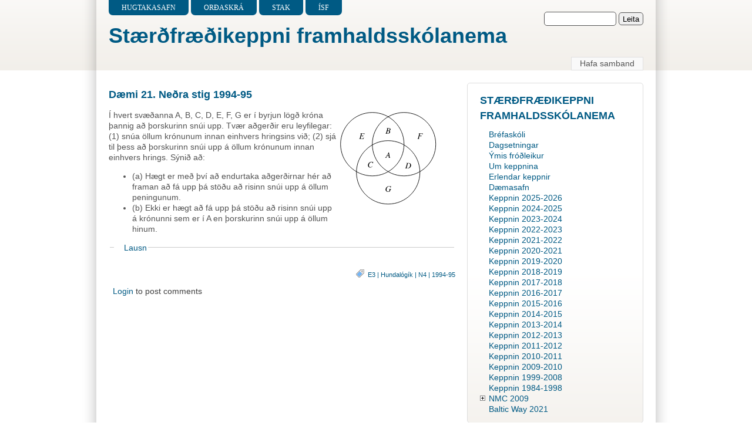

--- FILE ---
content_type: text/html; charset=utf-8
request_url: https://stae.is/stak/19421
body_size: 5304
content:
<!DOCTYPE html PUBLIC "-//W3C//DTD XHTML 1.0 Strict//EN" "http://www.w3.org/TR/xhtml1/DTD/xhtml1-strict.dtd">
<html xmlns="http://www.w3.org/1999/xhtml" lang="is" xml:lang="is" xmlns:fb="http://www.facebook.com/2008/fbml">

<head>
<meta http-equiv="Content-Type" content="text/html; charset=utf-8" />
<title>Dæmi 21. Neðra stig 1994-95 | stæ.is</title>
<meta http-equiv="X-UA-Compatible" content="IE=8" />
<meta name="viewport" content="width=device-width" />

<!--[if lte IE 6]>
<link type="text/css" rel="stylesheet" media="all" href="/sites/all/themes/custom/staeis/css/ie6.css" />
<![endif]-->
<!--[if IE 7]>
<link type="text/css" rel="stylesheet" media="all" href="/sites/all/themes/custom/staeis/css/ie7.css" />
<![endif]-->
<link type="text/css" rel="stylesheet" media="all" href="/sites/default/files/css/css_7457a818bfa7648543343bd0898d7658.css" />
<link type="text/css" rel="stylesheet" media="print" href="/sites/default/files/css/css_58953bd98ef3aff1b7ec34e511f3330c.css" />
<script type="text/javascript" src="/sites/default/files/js/js_39506b1691c7abac9a94bd4e8140db87.js"></script>
<script type="text/javascript">
<!--//--><![CDATA[//><!--
jQuery.extend(Drupal.settings, { "basePath": "/", "fb_connect": { "front_url": "/", "fbu": null, "uid": 0 } });
//--><!]]>
</script>
<script type="text/javascript">
<!--//--><![CDATA[//><!--
jQuery(function(){
jQuery('#superfish-2').supersubs({minWidth: 12, maxWidth: 27, extraWidth: 1}).superfish({
animation: {opacity:'show',height:'show'},
speed: 'fast',
autoArrows: true,
dropShadows: true});
});
//--><!]]>
</script>
<script type="text/javascript"> </script>
<script type="text/x-mathjax-config">
  MathJax.Hub.Config({
    tex2jax: {
      inlineMath: [ ['$', '$'] ],
    },
    "HTML-CSS": {
      scale: 98,
      availableFonts: ["STIX", "TeX"],
      preferredFont: "TeX",
    },
    menuSettings: {
      zoom: "Click",
    },
    MathMenu: {
      showFontMenu: true,
    }
  });
</script>
<script type="text/javascript" src="http://cdn.mathjax.org/mathjax/latest/MathJax.js?config=TeX-AMS_HTML.js"></script>
</head>

<body class="layout-main-right not-admin not-logged-in not-front full-node node-type-stak nid-384 tag-28 tag-45 tag-33 tag-21 section-stak page-stak-19421 layout-fluid m-r-eq picons lg-is">
<div id="skip-nav"><a href="#main">Skip to Content</a></div>

<div id="bg1"><div id="bg2">

<div id="top_bg" class="page0">
<div class="sizer0">
<div id="topex" class="expander0">
<div id="top_left">
<div id="top_right">
<div id="headimg">

<div id="header" class="clearfix">
                <div id="navlinks" class="navleft">
        <ul class="menu"><li class="leaf first"><a href="/hugtakasafn" title="Safn skýringa á stærðfræðihugtökum">Hugtakasafn</a></li>
<li class="leaf"><a href="/os" title="Orðaskrá Íslenska stærðfræðafélagsins">Orðaskrá</a></li>
<li class="leaf"><a href="/stak/um" title="Stærðfræðikeppni framhaldsskólanema">Stak</a></li>
<li class="leaf last"><a href="/isf" title="Íslenska stærðfræðafélagið">ÍSF</a></li>
</ul>      </div>
        <div id="top-elements">
          <div id="search-box"><form action="/stak/19421"  accept-charset="UTF-8" method="post" id="search-theme-form">
<div><div id="search" class="container-inline">
  <div class="form-item" id="edit-search-theme-form-1-wrapper">
 <label for="edit-search-theme-form-1">Leita á síðunni: </label>
 <input type="text" maxlength="128" name="search_theme_form" id="edit-search-theme-form-1" size="15" value="" title="Skráðu orð sem þú vilt leita að." class="form-text" />
</div>
<input type="submit" name="op" id="edit-submit-1" value="Leita"  class="form-submit" />
<input type="hidden" name="form_build_id" id="form-fb6fb7a8073757cc23c564fa7091c7d7" value="form-fb6fb7a8073757cc23c564fa7091c7d7"  />
<input type="hidden" name="form_id" id="edit-search-theme-form" value="search_theme_form"  />
</div>

</div></form>
</div>
              <div id="user_links"></div>
      </div><!-- /top-elements -->
  <div id="logo">
      </div> <!-- /logo -->
  <div id="name-and-slogan">
      <!-- subsitetitle -->
        <div id="site-name">
        <h2>
          <a href="/stak">Stærðfræðikeppni framhaldsskólanema</a>
        </h2>
      </div>
      <!-- /subsitetitle -->
      </div> <!-- /name-and-slogan -->


<div class="brclear"></div>

  <!-- block --> 
<div class="block-wrapper odd block_1">
  <div id="block-superfish-2" class="block block-superfish ">
        <div class="content"><div class="valmynd"><ul id="superfish-2" class="sf-menu menu-contacmenu sf-horizontal sf-style-white"><li id="menu-4186-2" class="sf-depth-1 sf-no-children"><a href="/contact" title="Hafa samband" class="sf-depth-1">Hafa samband</a></li></ul></div></div>
  </div>
</div>
<!-- /block --> 
    <div id="samband" class="navleft"></div>


</div> <!-- /header -->

</div>
</div><!-- /top_right -->
</div><!-- /top_left -->
</div><!-- /expander0 -->
</div><!-- /sizer0 -->
</div><!-- /page0 -->

<div id="body_bg" class="page0">
<div class="sizer0">
<div class="expander0">
<div id="body_left">
<div id="body_right">



<div id="middlecontainer">
  <div id="wrapper">
    <div class="outer">
      <div class="float-wrap">
        <div class="colmain">
          <div id="main">
                                    <div class="tabs"></div>
                                    <!-- node --> 
<div id="node-384" class="node odd full-node node-type-stak">

    <h2>Dæmi 21. Neðra stig 1994-95</h2>
  
  <div class="meta">
  </div>

  
  <div class="content">
    <p><object class="svgpic" type="image/svg+xml" data="/sites/default/files/stak/n9495d21.svg" width="200" height="190" align="right"><img class="svgpic" src="/sites/default/files/stak/n9495d21.png" width="200" height="190" align="right" /></object></p>

<p>Í hvert svæðanna A, B, C, D, E, F, G er í byrjun lögð króna
þannig að þorskurinn snúi upp.  Tvær aðgerðir eru leyfilegar: (1) 
snúa
öllum krónunum innan einhvers hringsins við; (2) sjá til þess að
þorskurinn snúi upp á öllum krónunum innan einhvers hrings.  Sýnið að:</p>

<p>
<ul>
<li>(a)  Hægt er með því að endurtaka aðgerðirnar hér að framan að fá
upp þá stöðu að risinn snúi upp á öllum peningunum.</li>
<li>(b) Ekki er hægt að fá upp þá stöðu að risinn snúi upp á krónunni
sem er í A en þorskurinn snúi upp á öllum hinum.</li>
</ul>
</p>
<form action="/stak/19421"  accept-charset="UTF-8" method="post" id="stak-mcform">
<div><div class="form-radios"></div><input type="hidden" name="form_build_id" id="form-5bc06b6ae402e24b47fce4acf5309053" value="form-5bc06b6ae402e24b47fce4acf5309053" />
<input type="hidden" name="form_id" id="edit-stak-mcform" value="stak_mcform" />

</div></form>
        <fieldset class="collapsible collapsed">
      <legend>Lausn</legend>
        <div>
          <label><p>
(a)  Eftirfarandi myndaruna sýnir hvernig þetta er gert
(ef þorskurinn snýr upp sýnum við það með hvítum hring en svörtum ef
risinn snýr upp):
</p>

<p>
<object class="svgpic" type="image/svg+xml" data="/sites/default/files/stak/n9495l21a.svg" width="610" height="390" align="center"><img class="svgpic" src="/sites/default/files/stak/n9495l21a.png" width="610" height="390" align="center" /></object>
</p>

<p>
Á mynd (a) er beitt aðgerð (1) á hring I til að fá mynd (b). Á mynd (b)
er beitt aðgerð (2) á hring II til að fá mynd (c).
Á mynd (c) er beitt aðgerð (1) á hring II til að fá mynd (d). Á mynd (d)
er beitt aðgerð (2) á hring III til að fá mynd (e). Á mynd (e) er beitt
aðgerð (1) á hring III til að fá mynd (f).
</p>

<p>
(b) Við sýnum:  Í hverri stöðu sem upp getur komið er að minnsta
kosti einn hringur með sléttum fjölda risa.  Þar með getur sú staða að
risinn snúi aðeins upp á krónunni á svæði $A$ ekki komið upp.
</p>

<p>
Í upphafi eru $0$ risar í öllum hringunum svo þeir innihalda allir
sléttan fjölda af risum. Eftir að við höfum gert nokkrar aðgerðir skulum
við gera ráð fyrir því að minnsta kosti einn hringur hafi sléttan fjölda risa í reitum sínum.  Án takmörkunar getum við gert ráð fyrir að það sé hringur I.  Ef aðgerð (2) er framkvæmd í
næsta skrefi, þá fæst hringur með $0$ risa.  Ef aðgerð (1) er framkvæmd á hring I, þar sem
 $0$, $2$ eða $4$ risar snúa upp, þá snúa $4-0=4$, $4-2=2$ eða $4-4=0$ risar upp
eftir aðgerðina.  Ef aðgerð (1) er framkvæmd á hring II eða III, en með
því að skipta hugsanlega um nöfn á hringum II og III getum við gert ráð
fyrir að það sé hringur II, þá gildir eitt af tvennu: (i) Ef krónurnar tvær sem liggja
í báðum hringunum I og II snúa mismunandi, þá gera þær það áfram
eftir að aðgerðin hefur verið framkvæmd og því hefur fjöldi risa í hring
I ekki breyst. (ii) Ef krónurnar tvær sem liggja í báðum hringunum I
og II snúa eins, þá annaðhvort fjölgar eða fækkar risunum í hring I
um tvo og því áfram slétt tala.
</p>

<p>
Við höfum þá séð að það er alltaf til hringur sem hefur sléttan fjölda
af risum og því getur það aldrei gerst að risinn snúi aðeins upp á
krónunni í svæði $A$.
</p>
</label>
        </div>
      </legend>
    </fieldset>
  </div>

    <div class="terms">
    <ul class="taxonomy"><li class="vocab-term"><a href="/stak/keppni/forkeppni/efra_stig/e3" rel="tag" title="Þriðji hluti á efra stigi">E3</a> | </li><li class="vocab-term"><a href="/stak/ger%C3%B0/hundal%C3%B3g%C3%ADk" rel="tag" title="">Hundalógík</a> | </li><li class="vocab-term"><a href="/stak/keppni/forkeppni/ne%C3%B0ra_stig/n4" rel="tag" title="Fjórði hluti á neðra stigi">N4</a> | </li><li class="vocab-term"><a href="/stak/%C3%A1r/1994-95" rel="tag" title="">1994-95</a></li></ul>  </div>
  
    <div class="links">
    <ul class="links inline"><li class="comment_forbidden first last"><span><a href="/user/login?destination=comment%2Freply%2F384%23comment-form">Login</a> to post comments</span></li>
</ul>  </div>
  
  </div>
<!-- /node-384 --> 
                      </div>
                    </div> <!-- /colmain -->
                <br class="brclear" />
      </div> <!-- /float-wrap -->
              <div class="colright">
          <div id="sidebar-right"><!-- block --> 
<div class="block-wrapper odd block_1">
  <div id="block-jquerymenu-3" class="block block-jquerymenu themed-block">
              <div class="block-icon pngfix"></div>
          <h2 class="title">Stærðfræðikeppni framhaldsskólanema</h2>
          <div class="content"><!--[if IE]><div class="ie"><![endif]--><ul class="menu jquerymenu"><li><a href="/stak/brefaskoli" title="Bréfaskóli">Bréfaskóli</a></li><li><a href="/stak/fr%C3%A9ttir" title="Á döfinni 2009-2010">Dagsetningar</a></li><li><a href="/stak/fr%C3%B3%C3%B0leikur" title="Ýmis fróðleikur">Ýmis fróðleikur</a></li><li><a href="/stak/um" title="Um keppnina">Um keppnina</a></li><li><a href="/stak/erlendar" title="Erlendar keppnir">Erlendar keppnir</a></li><li><a href="/stak" title="Dæmasafn Stærðfræðikeppni framhaldsskólanema">Dæmasafn</a></li><li><a href="/stak/keppnin2025" title="Keppnin 2025-2026">Keppnin 2025-2026</a></li><li><a href="/stak/keppnin2024" title="Keppnin 2024-2025">Keppnin 2024-2025</a></li><li><a href="/stak/keppnin2023" title="Keppnin 2023-2024">Keppnin 2023-2024</a></li><li><a href="/stak/keppnin2022" title="Keppnin 2022-2023">Keppnin 2022-2023</a></li><li><a href="/stak/keppnin2021" title="Keppnin 2021-2022">Keppnin 2021-2022</a></li><li><a href="/stak/keppnin2020" title="Keppnin 2020-2021">Keppnin 2020-2021</a></li><li><a href="/stak/keppnin2019" title="Keppnin 2019-2020">Keppnin 2019-2020</a></li><li><a href="/stak/keppnin2018" title="Keppnin 2018-2019">Keppnin 2018-2019</a></li><li><a href="/stak/keppnin2017" title="Keppnin 2017-2018">Keppnin 2017-2018</a></li><li><a href="/stak/keppnin2016" title="Keppnin 2016-2017">Keppnin 2016-2017</a></li><li><a href="/stak/keppnin2015" title="Keppnin 2015-2016">Keppnin 2015-2016</a></li><li><a href="/stak/keppnin2014" title="Keppnin 2014-2015">Keppnin 2014-2015</a></li><li><a href="/stak/keppnin2013" title="Keppnin 2008">Keppnin 2013-2014</a></li><li><a href="/stak/keppnin2012" title="Keppnin 2012-13">Keppnin 2012-2013</a></li><li><a href="/stak/keppnin2011" title="Keppnin 2011-12">Keppnin 2011-2012</a></li><li><a href="/stak/keppnin2010" title="Keppnin 2010">Keppnin 2010-2011</a></li><li><a href="/stak/keppnin2009" title="Keppnin 2009">Keppnin 2009-2010</a></li><li><a href="/node/51651" title="Keppnin 1999-2008">Keppnin 1999-2008</a></li><li><a href="/stak/%C3%BAtg%C3%A1fa-b%C3%B3k" title="Keppnin 1984-1998">Keppnin 1984-1998</a></li><li class="parent closed"><span class="parent closed"></span><a href="/stak/nmc2009" title="Norræna stærðfræðikeppnin 2009">NMC 2009</a><ul><li><a href="/stak/nmc2009/en" title="The Nordic Mathematical Contest 2009">English</a></li></ul></li><li><a href="/stae.is/stak/balticway2021" title="Baltic Way 2021">Baltic Way 2021</a></li></ul><!--[if IE]></div><![endif]--></div>
  </div>
</div>
<!-- /block --> <!-- block --> 
<div class="block-wrapper even block_2">
  <div id="block-taxonomyblocks-3" class="block block-taxonomyblocks themed-block">
              <div class="block-icon pngfix"></div>
          <h2 class="title">STAK</h2>
          <div class="content"><!--[if IE]><div class="ie"><![endif]--><ul class="menu jquerymenu"><li class="parent open"><span class="parent open"></span><a href="/taxonomy/term/51/all" title="Content tagged with Ár">Ár (229)</a><ul><li><a href="/taxonomy/term/18/all" title="Content tagged with 1991-92">1991-92 (36)</a></li><li><a href="/taxonomy/term/19/all" title="Content tagged with 1992-93">1992-93 (34)</a></li><li><a href="/taxonomy/term/20/all" title="Content tagged with 1993-94">1993-94 (38)</a></li><li><a href="/taxonomy/term/21/all" title="Content tagged with 1994-95">1994-95 (34)</a></li><li><a href="/taxonomy/term/22/all" title="Content tagged with 1995-96">1995-96 (35)</a></li><li><a href="/taxonomy/term/23/all" title="Content tagged with 1996-97">1996-97 (33)</a></li><li><a href="/taxonomy/term/24/all" title="Content tagged with 1997-98">1997-98 (19)</a></li></ul></li><li class="parent open"><span class="parent open"></span><a href="/taxonomy/term/50/all" title="Content tagged with Keppni">Keppni (229)</a><ul><li class="parent open"><span class="parent open"></span><a href="/taxonomy/term/12/all" title="Content tagged with Forkeppni">Forkeppni (194)</a><ul><li class="parent closed"><span class="parent closed"></span><a href="/taxonomy/term/9/all" title="Content tagged with Neðra stig">Neðra stig (132)</a><ul><li><a href="/taxonomy/term/30/all" title="Content tagged with N1">N1 (57)</a></li><li><a href="/taxonomy/term/31/all" title="Content tagged with N2">N2 (34)</a></li><li><a href="/taxonomy/term/32/all" title="Content tagged with N3">N3 (29)</a></li><li><a href="/taxonomy/term/33/all" title="Content tagged with N4">N4 (12)</a></li></ul></li><li class="parent closed"><span class="parent closed"></span><a href="/taxonomy/term/10/all" title="Content tagged with Efra stig">Efra stig (132)</a><ul><li><a href="/taxonomy/term/25/all" title="Content tagged with E1">E1 (74)</a></li><li><a href="/taxonomy/term/27/all" title="Content tagged with E2">E2 (32)</a></li><li><a href="/taxonomy/term/28/all" title="Content tagged with E3">E3 (26)</a></li></ul></li></ul></li><li><a href="/taxonomy/term/11/all" title="Content tagged with Úrslitakeppni">Úrslitakeppni (35)</a></li></ul></li></ul><!--[if IE]></div><![endif]--></div>
  </div>
</div>
<!-- /block --> </div>
        </div>
            <br class="brclear" />
    </div><!-- /outer -->
  </div><!-- /wrapper -->
</div>

<div id="bar"></div>


<ul class="links" id="navlist2"><li class="menu-737 first"><a href="/hugtakasafn" title="Safn skýringa á stærðfræðihugtökum">Hugtakasafn</a></li>
<li class="menu-847"><a href="/os" title="Orðaskrá Íslenska stærðfræðafélagsins">Orðaskrá</a></li>
<li class="menu-460"><a href="/stak/um" title="Stærðfræðikeppni framhaldsskólanema">Stak</a></li>
<li class="menu-794 last"><a href="/isf" title="Íslenska stærðfræðafélagið">ÍSF</a></li>
</ul>
</div><!-- /body_right -->
</div><!-- /body_left -->
</div><!-- /expander0 -->
</div><!-- /sizer0 -->
</div><!-- /page0 -->

<div class="eopage">
<div id="bottom bg" class="page0">
<div class="sizer0">
<div class="expander0">
<div id="bottom left">
<div id="bottom right">

<div id="footer-wrapper" class="clearfix">
  <div id="footer">
        <div class="legal">
              Copyright &copy; 2026 <a href="/">stæ.is</a>.
                  <!-- div id="brand"></div -->
    </div>
  </div>
</div> <!-- /footer-wrapper -->

<div id="belowme">
</div>

</div><!-- /bottom right -->
</div><!-- /bottom left -->
</div><!-- /expander0 -->
</div><!-- /sizer0 -->
</div><!-- /page0 -->
</div>

</div></div><!-- /bg# -->

<div id="fb-root"></div>
<script type="text/javascript">
<!--//--><![CDATA[//><!--
jQuery.extend(Drupal.settings, {"fb":{"ajax_event_url":"https:\/\/stae.is\/fb\/ajax","label":"xnst2iais","perms":"","reload_url":"https:\/\/stae.is\/stak\/19421","reload_url_append_hash":false,"fb_init_settings":{"xfbml":false,"status":false,"cookie":1,"appId":"183934111648034","session":null,"channelUrl":"https:\/\/stae.is\/fb\/channel","apiKey":"a72f65157e68c75bedd4ef831c85eca0"},"apikey":"a72f65157e68c75bedd4ef831c85eca0","controls":"","js_sdk_url":"https:\/\/connect.facebook.net\/is_IS\/all.js"}});
var e = document.createElement('script');
e.async = true;
e.src = Drupal.settings.fb.js_sdk_url;
document.getElementById('fb-root').appendChild(e);

//--><!]]>

</script>

<script type="text/javascript">
<!--//--><![CDATA[//><!--
var _paq = _paq || [];(function(){var u=(("https:" == document.location.protocol) ? "" : "http://stae.is/sites/all/modules/piwik/piwik/");_paq.push(["setSiteId", "1"]);_paq.push(["setTrackerUrl", u+"piwik.php"]);_paq.push(["setDoNotTrack", 1]);_paq.push(["trackPageView"]);_paq.push(["enableLinkTracking"]);var d=document,g=d.createElement("script"),s=d.getElementsByTagName("script")[0];g.type="text/javascript";g.defer=true;g.async=true;g.src="/sites/default/files/piwik/piwik.js?i";s.parentNode.insertBefore(g,s);})();
//--><!]]>
</script>
<div class="page0"><div class="sizer0"><div class="expander0"><div class="byy"><a href="http://www.radut.net">by Dr. Radut</a>.</div></div></div></div></body>
</html>


--- FILE ---
content_type: text/css
request_url: https://stae.is/sites/default/files/css/css_7457a818bfa7648543343bd0898d7658.css
body_size: 14048
content:

.book-navigation .menu{border-top:1px solid #888;padding:1em 0 0 3em;}.book-navigation .page-links{border-top:1px solid #888;border-bottom:1px solid #888;text-align:center;padding:0.5em;}.book-navigation .page-previous{text-align:left;width:42%;display:block;float:left;}.book-navigation .page-up{margin:0 5%;width:4%;display:block;float:left;}.book-navigation .page-next{text-align:right;width:42%;display:block;float:right;}#book-outline{min-width:56em;}.book-outline-form .form-item{margin-top:0;margin-bottom:0;}#edit-book-bid-wrapper .description{clear:both;}#book-admin-edit select{margin-right:24px;}#book-admin-edit select.progress-disabled{margin-right:0;}#book-admin-edit tr.ahah-new-content{background-color:#ffd;}#book-admin-edit .form-item{float:left;}

.node-unpublished{background-color:#fff4f4;}.preview .node{background-color:#ffffea;}#node-admin-filter ul{list-style-type:none;padding:0;margin:0;width:100%;}#node-admin-buttons{float:left;margin-left:0.5em;clear:right;}td.revision-current{background:#ffc;}.node-form .form-text{display:block;width:95%;}.node-form .container-inline .form-text{display:inline;width:auto;}.node-form .standard{clear:both;}.node-form textarea{display:block;width:95%;}.node-form .attachments fieldset{float:none;display:block;}.terms-inline{display:inline;}


fieldset{margin-bottom:1em;padding:.5em;}form{margin:0;padding:0;}hr{height:1px;border:1px solid gray;}img{border:0;}table{border-collapse:collapse;}th{text-align:left;padding-right:1em;border-bottom:3px solid #ccc;}.clear-block:after{content:".";display:block;height:0;clear:both;visibility:hidden;}.clear-block{display:inline-block;}/*_\*/
* html .clear-block{height:1%;}.clear-block{display:block;}/* End hide from IE-mac */



body.drag{cursor:move;}th.active img{display:inline;}tr.even,tr.odd{background-color:#eee;border-bottom:1px solid #ccc;padding:0.1em 0.6em;}tr.drag{background-color:#fffff0;}tr.drag-previous{background-color:#ffd;}td.active{background-color:#ddd;}td.checkbox,th.checkbox{text-align:center;}tbody{border-top:1px solid #ccc;}tbody th{border-bottom:1px solid #ccc;}thead th{text-align:left;padding-right:1em;border-bottom:3px solid #ccc;}.breadcrumb{padding-bottom:.5em}div.indentation{width:20px;height:1.7em;margin:-0.4em 0.2em -0.4em -0.4em;padding:0.42em 0 0.42em 0.6em;float:left;}div.tree-child{background:url(/misc/tree.png) no-repeat 11px center;}div.tree-child-last{background:url(/misc/tree-bottom.png) no-repeat 11px center;}div.tree-child-horizontal{background:url(/misc/tree.png) no-repeat -11px center;}.error{color:#e55;}div.error{border:1px solid #d77;}div.error,tr.error{background:#fcc;color:#200;padding:2px;}.warning{color:#e09010;}div.warning{border:1px solid #f0c020;}div.warning,tr.warning{background:#ffd;color:#220;padding:2px;}.ok{color:#008000;}div.ok{border:1px solid #00aa00;}div.ok,tr.ok{background:#dfd;color:#020;padding:2px;}.item-list .icon{color:#555;float:right;padding-left:0.25em;clear:right;}.item-list .title{font-weight:bold;}.item-list ul{margin:0 0 0.75em 0;padding:0;}.item-list ul li{margin:0 0 0.25em 1.5em;padding:0;list-style:disc;}ol.task-list li.active{font-weight:bold;}.form-item{margin-top:1em;margin-bottom:1em;}tr.odd .form-item,tr.even .form-item{margin-top:0;margin-bottom:0;white-space:nowrap;}tr.merge-down,tr.merge-down td,tr.merge-down th{border-bottom-width:0 !important;}tr.merge-up,tr.merge-up td,tr.merge-up th{border-top-width:0 !important;}.form-item input.error,.form-item textarea.error,.form-item select.error{border:2px solid red;}.form-item .description{font-size:0.85em;}.form-item label{display:block;font-weight:bold;}.form-item label.option{display:inline;font-weight:normal;}.form-checkboxes,.form-radios{margin:1em 0;}.form-checkboxes .form-item,.form-radios .form-item{margin-top:0.4em;margin-bottom:0.4em;}.marker,.form-required{color:#f00;}.more-link{text-align:right;}.more-help-link{font-size:0.85em;text-align:right;}.nowrap{white-space:nowrap;}.item-list .pager{clear:both;text-align:center;}.item-list .pager li{background-image:none;display:inline;list-style-type:none;padding:0.5em;}.pager-current{font-weight:bold;}.tips{margin-top:0;margin-bottom:0;padding-top:0;padding-bottom:0;font-size:0.9em;}dl.multiselect dd.b,dl.multiselect dd.b .form-item,dl.multiselect dd.b select{font-family:inherit;font-size:inherit;width:14em;}dl.multiselect dd.a,dl.multiselect dd.a .form-item{width:10em;}dl.multiselect dt,dl.multiselect dd{float:left;line-height:1.75em;padding:0;margin:0 1em 0 0;}dl.multiselect .form-item{height:1.75em;margin:0;}.container-inline div,.container-inline label{display:inline;}ul.primary{border-collapse:collapse;padding:0 0 0 1em;white-space:nowrap;list-style:none;margin:5px;height:auto;line-height:normal;border-bottom:1px solid #bbb;}ul.primary li{display:inline;}ul.primary li a{background-color:#ddd;border-color:#bbb;border-width:1px;border-style:solid solid none solid;height:auto;margin-right:0.5em;padding:0 1em;text-decoration:none;}ul.primary li.active a{background-color:#fff;border:1px solid #bbb;border-bottom:#fff 1px solid;}ul.primary li a:hover{background-color:#eee;border-color:#ccc;border-bottom-color:#eee;}ul.secondary{border-bottom:1px solid #bbb;padding:0.5em 1em;margin:5px;}ul.secondary li{display:inline;padding:0 1em;border-right:1px solid #ccc;}ul.secondary a{padding:0;text-decoration:none;}ul.secondary a.active{border-bottom:4px solid #999;}#autocomplete{position:absolute;border:1px solid;overflow:hidden;z-index:100;}#autocomplete ul{margin:0;padding:0;list-style:none;}#autocomplete li{background:#fff;color:#000;white-space:pre;cursor:default;}#autocomplete li.selected{background:#0072b9;color:#fff;}html.js input.form-autocomplete{background-image:url(/misc/throbber.gif);background-repeat:no-repeat;background-position:100% 2px;}html.js input.throbbing{background-position:100% -18px;}html.js fieldset.collapsed{border-bottom-width:0;border-left-width:0;border-right-width:0;margin-bottom:0;height:1em;}html.js fieldset.collapsed *{display:none;}html.js fieldset.collapsed legend{display:block;}html.js fieldset.collapsible legend a{padding-left:15px;background:url(/misc/menu-expanded.png) 5px 75% no-repeat;}html.js fieldset.collapsed legend a{background-image:url(/misc/menu-collapsed.png);background-position:5px 50%;}* html.js fieldset.collapsed legend,* html.js fieldset.collapsed legend *,* html.js fieldset.collapsed table *{display:inline;}html.js fieldset.collapsible{position:relative;}html.js fieldset.collapsible legend a{display:block;}html.js fieldset.collapsible .fieldset-wrapper{overflow:auto;}.resizable-textarea{width:95%;}.resizable-textarea .grippie{height:9px;overflow:hidden;background:#eee url(/misc/grippie.png) no-repeat center 2px;border:1px solid #ddd;border-top-width:0;cursor:s-resize;}html.js .resizable-textarea textarea{margin-bottom:0;width:100%;display:block;}.draggable a.tabledrag-handle{cursor:move;float:left;height:1.7em;margin:-0.4em 0 -0.4em -0.5em;padding:0.42em 1.5em 0.42em 0.5em;text-decoration:none;}a.tabledrag-handle:hover{text-decoration:none;}a.tabledrag-handle .handle{margin-top:4px;height:13px;width:13px;background:url(/misc/draggable.png) no-repeat 0 0;}a.tabledrag-handle-hover .handle{background-position:0 -20px;}.joined + .grippie{height:5px;background-position:center 1px;margin-bottom:-2px;}.teaser-checkbox{padding-top:1px;}div.teaser-button-wrapper{float:right;padding-right:5%;margin:0;}.teaser-checkbox div.form-item{float:right;margin:0 5% 0 0;padding:0;}textarea.teaser{display:none;}html.js .no-js{display:none;}.progress{font-weight:bold;}.progress .bar{background:#fff url(/misc/progress.gif);border:1px solid #00375a;height:1.5em;margin:0 0.2em;}.progress .filled{background:#0072b9;height:1em;border-bottom:0.5em solid #004a73;width:0%;}.progress .percentage{float:right;}.progress-disabled{float:left;}.ahah-progress{float:left;}.ahah-progress .throbber{width:15px;height:15px;margin:2px;background:transparent url(/misc/throbber.gif) no-repeat 0px -18px;float:left;}tr .ahah-progress .throbber{margin:0 2px;}.ahah-progress-bar{width:16em;}#first-time strong{display:block;padding:1.5em 0 .5em;}tr.selected td{background:#ffc;}table.sticky-header{margin-top:0;background:#fff;}#clean-url.install{display:none;}html.js .js-hide{display:none;}#system-modules div.incompatible{font-weight:bold;}#system-themes-form div.incompatible{font-weight:bold;}span.password-strength{visibility:hidden;}input.password-field{margin-right:10px;}div.password-description{padding:0 2px;margin:4px 0 0 0;font-size:0.85em;max-width:500px;}div.password-description ul{margin-bottom:0;}.password-parent{margin:0 0 0 0;}input.password-confirm{margin-right:10px;}.confirm-parent{margin:5px 0 0 0;}span.password-confirm{visibility:hidden;}span.password-confirm span{font-weight:normal;}

ul.menu{list-style:none;border:none;text-align:left;}ul.menu li{margin:0 0 0 0.5em;}li.expanded{list-style-type:circle;list-style-image:url(/misc/menu-expanded.png);padding:0.2em 0.5em 0 0;margin:0;}li.collapsed{list-style-type:disc;list-style-image:url(/misc/menu-collapsed.png);padding:0.2em 0.5em 0 0;margin:0;}li.leaf{list-style-type:square;list-style-image:url(/misc/menu-leaf.png);padding:0.2em 0.5em 0 0;margin:0;}li a.active{color:#000;}td.menu-disabled{background:#ccc;}ul.links{margin:0;padding:0;}ul.links.inline{display:inline;}ul.links li{display:inline;list-style-type:none;padding:0 0.5em;}.block ul{margin:0;padding:0 0 0.25em 1em;}

#permissions td.module{font-weight:bold;}#permissions td.permission{padding-left:1.5em;}#access-rules .access-type,#access-rules .rule-type{margin-right:1em;float:left;}#access-rules .access-type .form-item,#access-rules .rule-type .form-item{margin-top:0;}#access-rules .mask{clear:both;}#user-login-form{text-align:center;}#user-admin-filter ul{list-style-type:none;padding:0;margin:0;width:100%;}#user-admin-buttons{float:left;margin-left:0.5em;clear:right;}#user-admin-settings fieldset .description{font-size:0.85em;padding-bottom:.5em;}.profile{clear:both;margin:1em 0;}.profile .picture{float:right;margin:0 1em 1em 0;}.profile h3{border-bottom:1px solid #ccc;}.profile dl{margin:0 0 1.5em 0;}.profile dt{margin:0 0 0.2em 0;font-weight:bold;}.profile dd{margin:0 0 1em 0;}

.calendar-calendar tr.odd,.calendar-calendar tr.even{background-color:#fff;}.calendar-calendar table{border-collapse:collapse;border-spacing:0;margin:0 auto;padding:0;width:100%;}.calendar-calendar .month-view table{border:none;padding:0;margin:0;width:100%;}.calendar-calendar .year-view td{width:32%;padding:1px;border:none;}.calendar-calendar .year-view td table td{width:13%;padding:0;}.calendar-calendar tr{padding:0;margin:0;background-color:white;}.calendar-calendar th{text-align:center;margin:0;}.calendar-calendar th a{font-weight:bold;}.calendar-calendar td{width:12%;min-width:12%;border:1px solid #ccc;color:#777;text-align:right;vertical-align:top;margin:0;padding:0;}.calendar-calendar .mini{border:none;}.calendar-calendar td.week{width:1%;min-width:1%;}.calendar-calendar .week{clear:both;font-style:normal;color:#555;font-size:0.8em;}.calendar-calendar .week a{font-weight:normal;}.calendar-calendar .inner{height:auto !important;height:5em;padding:0;margin:0;}.calendar-calendar .inner div{padding:0;margin:0;}.calendar-calendar .inner p{padding:0 0 .8em 0;margin:0;}.calendar-calendar td a{font-weight:bold;text-decoration:none;}.calendar-calendar td a:hover{text-decoration:underline;}.calendar-calendar td.year,.calendar-calendar td.month{text-align:center;}.calendar-calendar th.days{color:#ccc;background-color:#224;text-align:center;padding:1px;margin:0;}.calendar-calendar div.day{float:right;text-align:center;padding:0.125em 0.25em 0 0.25em;margin:0;background-color:#f3f3f3;border:1px solid gray;border-width:0 0 1px 1px;clear:both;width:1.5em;}.calendar-calendar div.calendar{background-color:#fff;border:solid 1px #ddd;text-align:left;margin:0 .25em .25em 0;width:96%;float:right;clear:both;}.calendar-calendar .day-view div.calendar{float:none;width:98%;margin:1% 1% 0 1%;}.calendar-calendar div.title{font-size:.8em;text-align:center;}.calendar-calendar div.title a{color:#000;}.calendar-calendar div.title a:hover{color:#c00;}.calendar-calendar .content{clear:both;padding:3px;padding-left:5px;}.calendar div.form-item{white-space:normal;}table td.mini,table th.mini,table.mini td.week{padding:0 1px 0 0;margin:0;}table td.mini a{font-weight:normal;}.calendar-calendar .mini-day-off{padding:0px;}.calendar-calendar .mini-day-on{padding:0px;}table .mini-day-on a{text-decoration:underline;}.calendar-calendar .mini .title{font-size:.8em;}.mini .calendar-calendar .week{font-size:.7em;}.mini-row{width:100%;border:none;}.mini{width:32%;vertical-align:top;}.calendar-calendar .stripe{height:5px;width:auto;font-size:1px !important;line-height:1px !important;}.calendar-calendar .day-view .stripe{width:100%;}table.calendar-legend{background-color:#ccc;width:100%;margin:0;padding:0;}table.calendar-legend tr.odd .stripe,table.calendar-legend tr.even .stripe{height:12px !important;font-size:9px !important;line-height:10px !important;}.calendar-legend td{text-align:left;}.calendar-empty{font-size:1px;line-height:1px;}.calendar-calendar td.calendar-agenda-hour{text-align:right;border:none;border-top:1px solid #CCCCCC;padding-top:.25em;width:1%;}.calendar-calendar td.calendar-agenda-no-hours{min-width:1%;}.calendar-calendar td.calendar-agenda-hour .calendar-hour{font-size:1.2em;font-weight:bold;}.calendar-calendar td.calendar-agenda-hour .calendar-ampm{font-size:1em;}.calendar-calendar td.calendar-agenda-items{border:1px solid #CCCCCC;text-align:left;}.calendar-calendar td.calendar-agenda-items div.calendar{width:auto;padding:.25em;margin:0;}.calendar-calendar div.calendar div.inner .calendar-agenda-empty{width:100%;text-align:center;vertical-align:middle;padding:1em 0;background-color:#fff;}.calendar-date-select form{text-align:right;float:right;width:25%;}.calendar-date-select div,.calendar-date-select input,.calendar-date-select label{text-align:right;padding:0;margin:0;float:right;clear:both;}.calendar-date-select .description{float:right;}.calendar-label{font-weight:bold;display:block;clear:both;}.calendar-calendar div.date-nav{background-color:#ccc;color:#777;padding:0.2em;width:auto;border:1px solid #ccc;}.calendar-calendar div.date-nav a,.calendar-calendar div.date-nav h3{color:#777;text-decoration:none;}.calendar-calendar th.days{background-color:#eee;color:#777;font-weight:bold;border:1px solid #ccc;}.calendar-calendar td.empty{background:#ccc;border-color:#ccc;}.calendar-calendar table.mini td.empty{background:#fff;border-color:#fff;}.calendar-calendar td div.day{border:1px solid #ccc;border-top:none;border-right:none;margin-bottom:2px;}.calendar-calendar td .inner div,.calendar-calendar td .inner div a{background:#eee;}.calendar-calendar div.calendar{border:none;font-size:x-small;}.calendar-calendar td .inner div.calendar div,.calendar-calendar td .inner div.calendar div a{border:none;background:#ffc;padding:0;}.calendar-calendar td .inner div.calendar div.calendar-more,.calendar-calendar td .inner div.calendar div.calendar-more a{color:#444;background:#fff;text-align:right;}.calendar-calendar td .inner .view-field,.calendar-calendar td .inner .view-field a{color:#444;font-weight:normal;}.calendar-calendar td span.date-display-single,.calendar-calendar td span.date-display-start,.calendar-calendar td span.date-display-end,.calendar-calendar td span.date-display-separator{font-weight:bold;}.calendar-calendar td .inner div.day a{color:#4b85ac;}.calendar-calendar tr td.today,.calendar-calendar tr.odd td.today,.calendar-calendar tr.even td.today{background-color:#C3D6E4;}.calendar-calendar td .inner div.calendar div div.view-data-node-data-field-date-field-date-value{}.calendar-calendar td.past{}.calendar-calendar td.future{}.calendar-calendar td.has-events{}.calendar-calendar td.has-no-events{}.calendar-calendar tbody{border-top:none;}.calendar-calendar .month-view .full .inner,.calendar-calendar .week-view .full .multi-day .inner{height:auto;min-height:auto;}.calendar-calendar .week-view .full .calendar-agenda-hour
.calendar-calendar .month-view .full .single-day .inner .view-item{float:left;width:100%;}.calendar-calendar .week-view .full .calendar-agenda-hour{width:6%;min-width:0px;padding-right:2px;}.calendar-calendar .week-view .full .days{width:13%;}.calendar-calendar .month-view .full div.calendar,.calendar-calendar .week-view .full div.calendar,.calendar-calendar .day-view div.calendar{width:auto;}.calendar-calendar .month-view .full tr.date-box,.calendar-calendar .month-view .full tr.date-box td,.calendar-calendar .month-view .full tr.multi-day,.calendar-calendar .month-view .full tr.multi-day td{height:19px;max-height:19px;}.calendar-calendar .month-view .full tr.single-day .no-entry,.calendar-calendar .month-view .full tr.single-day .no-entry .inner{height:44px !important;line-height:44px;font-size:1px;}.calendar-calendar .month-view .full tr.single-day .noentry-multi-day,.calendar-calendar .month-view .full tr.single-day .noentry-multi-day .inner{height:22px !important;line-height:22px;font-size:1px;}.calendar-calendar .month-view .full td,.calendar-calendar .week-view .full td,.calendar-calendar .day-view  td{vertical-align:top;padding:1px 2px 0 2px}.calendar-calendar .month-view .full td.date-box{height:1%;border-bottom:0px;padding-bottom:2px;}.calendar-calendar .month-view .full .week{font-size:inherit;}.calendar-calendar .month-view .full .week a,.calendar-calendar .week-view .full .week a{color:#4b85ac;}.calendar-calendar .month-view .full td .inner div.day,.calendar-calendar .month-view .full td .inner div.day a{border:none;background:none;margin-bottom:0px;}.calendar-calendar .month-view .full td.date-box .inner,.calendar-calendar .week-view .full td.date-box .inner{min-height:inherit;}.calendar-calendar .month-view .full td.multi-day,.calendar-calendar .week-view .full td.multi-day{border-top:0px;border-bottom:0px;}.calendar-calendar .week-view .full .first td.multi-day{border-top:1px solid #CCCCCC;}.calendar-calendar .month-view .full td.single-day{border-top:0px;}.calendar-calendar .month-view .full td.multi-day .inner,.calendar-calendar .week-view .full td.multi-day .inner,.calendar-calendar .day-view .full td.multi-day .inner{min-height:inherit;width:auto;position:relative;}.calendar-calendar .month-view .full td.multi-day.no-entry{min-height:0px;}.calendar-calendar .month-view .full td.single-day .calendar-empty,.calendar-calendar .month-view .full td.single-day.empty,.calendar-calendar .month-view .full td.date-box.empty{background:#F4F4F4;}.calendar-calendar .month-view .full td.single-day .inner div,.calendar-calendar .month-view .full td.single-day .inner div a,.calendar-calendar .month-view .full td.multi-day .inner div,.calendar-calendar .month-view .full td.multi-day .inner div a,.calendar-calendar .month-view .full td .inner div.calendar.monthview div,.calendar-calendar .month-view .full td .inner div.calendar.monthview div a,.calendar-calendar .week-view .full td.single-day .inner div,.calendar-calendar .week-view .full td.single-day .inner div a,.calendar-calendar .week-view .full td.multi-day .inner div,.calendar-calendar .week-view .full td.multi-day .inner div a,.calendar-calendar .week-view .full td .inner div.calendar.weekview div,.calendar-calendar .week-view .full td .inner div.calendar.weekview div a,.calendar-calendar .day-view .full td .inner div.view-item,.calendar-calendar .day-view .full td .inner div.calendar div,.calendar-calendar .day-view .full td .inner div.calendar div a{background:none;}.calendar-calendar .day-view .full td .inner div.calendar div,.calendar-calendar .day-view .full td .inner div.calendar div a{margin:0px 3px;}.calendar-calendar .day-view .full td .inner div.calendar div.stripe{margin:0px;}.calendar-calendar .month-view .full tr td.today,.calendar-calendar .month-view .full tr.odd td.today,.calendar-calendar .month-view .full tr.even td.today{background:none;border-left:2px solid #7C7F12;border-right:2px solid #7C7F12;}.calendar-calendar .month-view .full td.date-box.today{border-width:2px 2px 0px 2px;border-style:solid;border-color:#7C7F12;}.calendar-calendar .month-view .full tr td.single-day.today{border-bottom:2px solid #7C7F12;}.calendar-calendar .month-view .full tr td.multi-day.starts-today{border-left:2px solid #7C7F12;}.calendar-calendar .month-view .full tr td.multi-day.ends-today{border-right:2px solid #7C7F12;}.calendar-calendar .month-view .full tr td.multi-day,.calendar-calendar .month-view .full tr td.single-day{border-top:0px;}.calendar-calendar .month-view .full tr td.multi-day,.calendar-calendar .month-view .full tr td.date-box{border-bottom:0px;}.calendar-calendar .month-view .full .inner .monthview,.calendar-calendar .week-view .full .inner .weekview,.calendar-calendar .day-view .full .inner .dayview{-moz-border-radius:5px;border-radius:5px;width:auto;float:none;display:block;margin:.25em auto;position:relative;}.calendar-calendar .month-view .full td.single-day div.monthview,.calendar-calendar .week-view .full td.single-day div.weekview,.calendar-calendar .day-view .full td.single-day div.dayview{background:#FFD8C0;width:auto;padding:0px 3px;overflow:hidden;}.calendar-calendar .month-view .full td.single-day .calendar-more div.monthview{background:none;}.calendar-calendar .day-view td div.dayview{padding:0px;}.calendar-calendar .month-view .full td.multi-day div.monthview,.calendar-calendar .week-view .full td.multi-day div.weekview,.calendar-calendar .day-view .full td.multi-day div.dayview{background:#74a5d7;height:1.9em;overflow:hidden;margin:0px auto;color:#ffffff;position:relative;}.calendar-calendar .week-view .full td.multi-day div.weekview{height:3.5em;}.calendar-calendar .month-view .full td.multi-day .inner .view-field,.calendar-calendar .month-view .full td.multi-day .inner .view-field a,.calendar-calendar .week-view .full td.multi-day .inner .view-field,.calendar-calendar .week-view .full td.multi-day .inner .view-field a,.calendar-calendar .day-view .full td.multi-day .inner .view-field,.calendar-calendar .day-view .full td.multi-day .inner .view-field a{color:#ffffff;}.calendar-calendar .full td.multi-day .calendar .view-field,.calendar-calendar .full td.single-day .calendar .view-field{}.calendar-calendar .day-view .full td.multi-day div.dayview,.calendar-calendar .week-view .full td.multi-day div.weekview{margin-bottom:2px;}.calendar-calendar .month-view .full td.multi-day .calendar.monthview .view-field{white-space:nowrap;float:left;margin-right:3px;}.calendar-calendar .week-view .full td.multi-day .calendar.weekview .view-field{white-space:nowrap;display:inline;margin-right:3px;}.calendar-calendar .day-view .full td.multi-day .calendar.weekview .view-field{display:block;}.calendar-calendar .month-view .full td.multi-day .calendar.monthview .contents,.calendar-calendar .week-view .full td.multi-day .calendar.weekview .contents{position:absolute;width:3000px;left:5px;}.calendar-calendar .day-view td .stripe,.calendar-calendar .month-view .full td .stripe,.calendar-calendar .week-view .full td .stripe{-moz-border-radius:5px 5px 0px 0px;border-radius:5px 5px 0px 0px;left:0px;top:0px;position:absolute;width:100%;height:3px;z-index:2;}.calendar-calendar .full td.single-day .continuation,.calendar-calendar .full td.single-day .continues,.calendar-calendar .full td.single-day .cutoff{display:none;}.calendar-calendar .month-view .full td.multi-day  .inner .monthview .continuation,.calendar-calendar .week-view .full td.multi-day  .inner .weekview .continuation{float:left;margin-right:3px;height:1.9em;}.calendar-calendar .week-view .full td.multi-day  .inner .weekview .continuation{height:2.75em;padding-top:0.75em;margin-right:8px;}.calendar-calendar .month-view .full td.multi-day .inner .monthview .continues,.calendar-calendar .month-view .full td.multi-day .inner .monthview .cutoff,.calendar-calendar .week-view .full td.multi-day .inner .weekview .continues,.calendar-calendar .week-view .full td.multi-day .inner .weekview .cutoff{position:absolute;right:0px !important;right:-1px;width:10px;text-align:left;background:#74a5d7;-moz-border-radius:0px 5px 5px 0px;border-radius:0px 5px 5px 0px;height:1.9em;padding-left:6px;z-index:1;}.calendar-calendar .week-view .full td.multi-day .inner .weekview .continues,.calendar-calendar .week-view .full td.multi-day .inner .weekview .cutoff{height:2.75em;padding-top:0.75em;}.calendar-calendar .month-view .full td.multi-day .inner .monthview .cutoff,.calendar-calendar .week-view .full td.multi-day .inner .weekview .cutoff{width:8px;padding-left:0px;}.calendar-calendar .week-view .full td.multi-day{padding:2px;}.calendar-calendar .week-view td.single-day div.calendar{width:100%;padding-left:0px;padding-right:0px;}.calendar-calendar .week-view .full tr.last td.multi-day{border-bottom:1px solid #CCCCCC;}.view-content .calendar-calendar{position:relative;margin-top:5px;float:left;width:100%;}.view-content .calendar-calendar .links{display:block;}.view-content .calendar-calendar ul.links{margin-bottom:3px;}.view-content .calendar-calendar ul{position:absolute;top:8px;line-height:inherit;z-index:1;}.view-content .calendar-calendar li{float:left;line-height:inherit;margin-left:10px;}.view-content .calendar-calendar li a{text-decoration:underline;line-height:inherit;}.view-content .calendar-calendar .date-nav{background-color:transparent;border:0px;height:30px;height:auto;min-height:30px;}.view-content .calendar-calendar .date-prev a,.view-content .calendar-calendar .date-next a{text-decoration:none;color:inherit;font-size:12px;}.view-content .calendar-calendar .date-nav a:hover{text-decoration:underline;}.view-content .calendar-calendar .date-prev{-moz-border-radius:5px 0 0 5px;border-radius:5px 0 0 5px;background:none repeat scroll 0 0 #dfdfdf;float:none;padding:5px 0;position:absolute;right:60px;text-align:right;top:0px;width:auto;z-index:1;font-size:12px;}div.block .view-content .calendar-calendar .date-prev{left:0;right:auto;}.view-content .calendar-calendar .date-prev span{margin-left:10px;font-style:bold;}.view-content .calendar-calendar .date-heading{position:relative;width:100%;top:0px;text-align:center;z-index:0;float:none;}.view-content .calendar-calendar .date-heading h3{line-height:30px;font-size:1.7em;}.view-content .calendar-calendar .date-next{-moz-border-radius:0px 5px 5px 0px;border-radius:0px 5px 5px 0px;background:none repeat scroll 0 0 #dfdfdf;float:none;padding:5px 0;position:absolute;right:0px;text-align:right;top:0px;width:auto;z-index:1;font-size:12px;}.view-content .calendar-calendar .date-next span{margin-right:10px;font-style:bold;}.view-content:after{content:".";display:block;height:0;clear:both;visibility:hidden;}.attachment .calendar-calendar{margin-top:20px;clear:both;}.calendar-calendar th a,.attachment .calendar-calendar th{background-color:transparent;border:0px;}.attachment .calendar-calendar th.calendar-agenda-hour{color:#777777;font-weight:bold;text-align:right;}.view-calendar .feed-icon{margin-top:5px;}



.field .field-label,.field .field-label-inline,.field .field-label-inline-first{font-weight:bold;}.field .field-label-inline,.field .field-label-inline-first{display:inline;}.field .field-label-inline{visibility:hidden;}.node-form .content-multiple-table td.content-multiple-drag{width:30px;padding-right:0;}.node-form .content-multiple-table td.content-multiple-drag a.tabledrag-handle{padding-right:.5em;}.node-form .content-add-more .form-submit{margin:0;}.node-form .number{display:inline;width:auto;}.node-form .text{width:auto;}.form-item #autocomplete .reference-autocomplete{white-space:normal;}.form-item #autocomplete .reference-autocomplete label{display:inline;font-weight:normal;}#content-field-overview-form .advanced-help-link,#content-display-overview-form .advanced-help-link{margin:4px 4px 0 0;}#content-field-overview-form .label-group,#content-display-overview-form .label-group,#content-copy-export-form .label-group{font-weight:bold;}table#content-field-overview .label-add-new-field,table#content-field-overview .label-add-existing-field,table#content-field-overview .label-add-new-group{float:left;}table#content-field-overview tr.content-add-new .tabledrag-changed{display:none;}table#content-field-overview tr.content-add-new .description{margin-bottom:0;}table#content-field-overview .content-new{font-weight:bold;padding-bottom:.5em;}.advanced-help-topic h3,.advanced-help-topic h4,.advanced-help-topic h5,.advanced-help-topic h6{margin:1em 0 .5em 0;}.advanced-help-topic dd{margin-bottom:.5em;}.advanced-help-topic span.code{background-color:#EDF1F3;font-family:"Bitstream Vera Sans Mono",Monaco,"Lucida Console",monospace;font-size:0.9em;padding:1px;}.advanced-help-topic .content-border{border:1px solid #AAA}
h2.wikititle{border-bottom:1px solid #bbb;margin:0;padding-top:0;padding-bottom:0;line-height:115%;font-size:115%;}h4.wikititle{color:#005a84;margin:0.5em 0 0;}math{white-space:nowrap;font-size:120%;}code{font-size:12px;}span.dict{color:#009541;//  font-weight:bold;font-style:italic;}#main strong{font-style:italic;font-weight:normal;}.jxgbox{position:relative;overflow:hidden;//    background-color:#ffffff;//    border-style:solid;//    border-width:1px;//    border-color:#356AA0;//    -moz-border-radius:10px;//    -webkit-border-radius:10px;}.JXGtext{background-color:transparent;font-family:Arial,Helvetica,Geneva;padding:0px;margin:0px;line-height:100%;}.node-type-wikipage h3{margin-top:0.5em;}div.skgr,div.setn,div.daemi,div.exc{border:1px solid #DDDDDD;border-radius:5px;-moz-border-radius:5px;-webkit-border-radius:5px;margin:10px -10px;padding:5px 10px;}div.skgr h3,div.setn h3,div.daemi h3{float:left;padding-right:.7em;}div.skgr{background:#ffffe0;}.skgr em{color:#6a6a6a;font-weight:bold;font-style:normal;}div.daemi,div.exc{background:#f4fff4;}div.setn{background:#f8e9e9;}.exc > p:first-child > strong:first-child{color:#005a84;}.exc ul,.exc ol{margin:0;}.exc p{//  margin-bottom:0;}.setn fieldset{border:none;border-top:1px solid #ddd;padding-left:0;margin-bottom:0;}.setn legend{padding:0;}html.js .setn fieldset legend a{margin-left:-10px;padding-left:10px;padding-right:5px;}html.js .setn fieldset.collapsible.collapsed legend a{background:url('/sites/all/themes/zeropoint/images/all/menu-collapsed.png') center left no-repeat;}html.js .setn fieldset.collapsible legend a{background:url('/sites/all/themes/zeropoint/images/all/menu-expanded.png') center left no-repeat;}div.svgpic{margin:0 1em;}div.svgpic.right{float:right;}div.svgpic.left{float:left;}object.svgpic{display:block;margin:0 auto;}

.container-inline-date{width:auto;clear:both;display:inline-block;vertical-align:top;margin-right:0.5em;}.container-inline-date .form-item{float:none;padding:0;margin:0;}.container-inline-date .form-item .form-item{float:left;}.container-inline-date .form-item,.container-inline-date .form-item input{width:auto;}.container-inline-date .description{clear:both;}.container-inline-date .form-item input,.container-inline-date .form-item select,.container-inline-date .form-item option{margin-right:5px;}.container-inline-date .date-spacer{margin-left:-5px;}.views-right-60 .container-inline-date div{padding:0;margin:0;}.container-inline-date .date-timezone .form-item{float:none;width:auto;clear:both;}#calendar_div,#calendar_div td,#calendar_div th{margin:0;padding:0;}#calendar_div,.calendar_control,.calendar_links,.calendar_header,.calendar{width:185px;border-collapse:separate;margin:0;}.calendar td{padding:0;}span.date-display-single{}span.date-display-start{}span.date-display-end{}span.date-display-separator{}.date-repeat-input{float:left;width:auto;margin-right:5px;}.date-repeat-input select{min-width:7em;}.date-repeat fieldset{clear:both;float:none;}.date-views-filter-wrapper{min-width:250px;}.date-views-filter input{float:left !important;margin-right:2px !important;padding:0 !important;width:12em;min-width:12em;}.date-nav{width:100%;}.date-nav div.date-prev{text-align:left;width:24%;float:left;}.date-nav div.date-next{text-align:right;width:24%;float:right;}.date-nav div.date-heading{text-align:center;width:50%;float:left;}.date-nav div.date-heading h3{margin:0;padding:0;}.date-clear{float:none;clear:both;display:block;}.date-clear-block{float:none;width:auto;clear:both;}.date-clear-block:after{content:" ";display:block;height:0;clear:both;visibility:hidden;}.date-clear-block{display:inline-block;}/*_\*/ 	 
 * html .date-clear-block{height:1%;}.date-clear-block{display:block;}/* End hide from IE-mac */

.date-container .date-format-delete{margin-top:1.8em;margin-left:1.5em;float:left;}.date-container .date-format-name{float:left;}.date-container .date-format-type{float:left;padding-left:10px;}.date-container .select-container{clear:left;float:left;}div.date-calendar-day{line-height:1;width:40px;float:left;margin:6px 10px 0 0;background:#F3F3F3;border-top:1px solid #eee;border-left:1px solid #eee;border-right:1px solid #bbb;border-bottom:1px solid #bbb;color:#999;text-align:center;font-family:Georgia,Arial,Verdana,sans;}div.date-calendar-day span{display:block;text-align:center;}div.date-calendar-day span.month{font-size:.9em;background-color:#B5BEBE;color:white;padding:2px;text-transform:uppercase;}div.date-calendar-day span.day{font-weight:bold;font-size:2em;}div.date-calendar-day span.year{font-size:.9em;padding:2px;}

#ui-datepicker-div table,#ui-datepicker-div td,#ui-datepicker-div th{margin:0;padding:0;}#ui-datepicker-div,#ui-datepicker-div table,.ui-datepicker-div,.ui-datepicker-div table,.ui-datepicker-inline,.ui-datepicker-inline table{font-size:12px !important;}.ui-datepicker-div,.ui-datepicker-inline,#ui-datepicker-div{margin:0;padding:0;border:0;outline:0;line-height:1.3;text-decoration:none;font-size:100%;list-style:none;background:#ffffff;border:2px solid #d3d3d3;font-family:Verdana,Arial,sans-serif;font-size:1.1em;margin:0;padding:2.5em .5em .5em .5em;position:relative;width:15.5em;}#ui-datepicker-div{background:#ffffff;display:none;z-index:9999;}.ui-datepicker-inline{display:block;float:left;}.ui-datepicker-control{display:none;}.ui-datepicker-current{display:none;}.ui-datepicker-next,.ui-datepicker-prev{background:#e6e6e6 url(/sites/all/modules/date/date_popup/themes/images/e6e6e6_40x100_textures_02_glass_75.png) 0 50% repeat-x;left:.5em;position:absolute;top:.5em;}.ui-datepicker-next{left:14.6em;}.ui-datepicker-next:hover,.ui-datepicker-prev:hover{background:#dadada url(/sites/all/modules/date/date_popup/themes/images/dadada_40x100_textures_02_glass_75.png) 0 50% repeat-x;}.ui-datepicker-next a,.ui-datepicker-prev a{background:url(/sites/all/modules/date/date_popup/themes/images/888888_7x7_arrow_left.gif) 50% 50% no-repeat;border:1px solid #d3d3d3;cursor:pointer;display:block;font-size:1em;height:1.4em;text-indent:-999999px;width:1.3em;}.ui-datepicker-next a{background:url(/sites/all/modules/date/date_popup/themes/images/888888_7x7_arrow_right.gif) 50% 50% no-repeat;}.ui-datepicker-prev a:hover{background:url(/sites/all/modules/date/date_popup/themes/images/454545_7x7_arrow_left.gif) 50% 50% no-repeat;}.ui-datepicker-next a:hover{background:url(/sites/all/modules/date/date_popup/themes/images/454545_7x7_arrow_right.gif) 50% 50% no-repeat;}.ui-datepicker-prev a:active{background:url(/sites/all/modules/date/date_popup/themes/images/222222_7x7_arrow_left.gif) 50% 50% no-repeat;}.ui-datepicker-next a:active{background:url(/sites/all/modules/date/date_popup/themes/images/222222_7x7_arrow_right.gif) 50% 50% no-repeat;}.ui-datepicker-header select{background:#e6e6e6;border:1px solid #d3d3d3;color:#555555;font-size:1em;line-height:1.4em;margin:0 !important;padding:0 !important;position:absolute;top:.5em;}.ui-datepicker-header select.ui-datepicker-new-month{left:2.2em;width:7em;}.ui-datepicker-header select.ui-datepicker-new-year{left:9.4em;width:5em;}table.ui-datepicker{text-align:right;width:15.5em;}table.ui-datepicker td a{color:#555555;display:block;padding:.1em .3em .1em 0;text-decoration:none;}table.ui-datepicker tbody{border-top:none;}table.ui-datepicker tbody td a{background:#e6e6e6 url(/sites/all/modules/date/date_popup/themes/images/e6e6e6_40x100_textures_02_glass_75.png) 0 50% repeat-x;border:1px solid #ffffff;cursor:pointer;}table.ui-datepicker tbody td a:hover{background:#dadada url(/sites/all/modules/date/date_popup/themes/images/dadada_40x100_textures_02_glass_75.png) 0 50% repeat-x;border:1px solid #999999;color:#212121;}table.ui-datepicker tbody td a:active{background:#ffffff url(/sites/all/modules/date/date_popup/themes/images/ffffff_40x100_textures_02_glass_65.png) 0 50% repeat-x;border:1px solid #dddddd;color:#222222;}table.ui-datepicker .ui-datepicker-title-row td{color:#222222;font-size:.9em;padding:.3em 0;text-align:center;text-transform:uppercase;}table.ui-datepicker .ui-datepicker-title-row td a{color:#222222;}

.timeEntry_control{vertical-align:middle;margin-left:2px;}* html .timeEntry_control{margin-top:-4px;}



.filefield-icon{margin:0 2px 0 0;}.filefield-element{margin:1em 0;white-space:normal;}.filefield-element .widget-preview{float:left;padding:0 10px 0 0;margin:0 10px 0 0;border-width:0 1px 0 0;border-style:solid;border-color:#CCC;max-width:30%;}.filefield-element .widget-edit{float:left;max-width:70%;}.filefield-element .filefield-preview{width:16em;overflow:hidden;}.filefield-element .widget-edit .form-item{margin:0 0 1em 0;}.filefield-element input.form-submit,.filefield-element input.form-file{margin:0;}.filefield-element input.progress-disabled{float:none;display:inline;}.filefield-element div.ahah-progress,.filefield-element div.throbber{display:inline;float:none;padding:1px 13px 2px 3px;}.filefield-element div.ahah-progress-bar{display:none;margin-top:4px;width:28em;padding:0;}.filefield-element div.ahah-progress-bar div.bar{margin:0;}

ul.jquerymenu li.parent{list-style:none;list-style-image:none;background-image:none;}ul.jquerymenu li.closed ul{display:none;}ul.jquerymenu li span.parent{position:absolute;margin-left:-15px;margin-top:4px;width:9px;height:9px;display:block;}.ie ul.jquerymenu li span.parent{margin-top:4px;}ul.jquerymenu li.parent span.closed{background-image:url(/sites/all/modules/jquerymenu/images/plus.png);background-repeat:no-repeat;background-position:left top;}ul.jquerymenu li.parent span.open{background-image:url(/sites/all/modules/jquerymenu/images/minus.png);background-repeat:no-repeat;background-position:left top;}ul.jquerymenu li.parent span.parent{cursor:pointer;}ul.jquerymenu li .jqm_link_edit{display:none;position:absolute;width:45px;margin-left:-40px;margin-top:2px;}

#edit-mollom-captcha{display:block;}.dblog-event pre,#simpletest-result-form table td{white-space:pre-wrap;}
.sf-menu,.sf-menu *{list-style:none;margin:0;padding:0;}.sf-menu{line-height:1.0;z-index:497;}.sf-menu ul{position:absolute;top:-99999em;width:12em;}.sf-menu ul li{width:100%;}.sf-menu li:hover{visibility:inherit;}.sf-menu li{float:left;position:relative;z-index:498;}.sf-menu a{display:block;position:relative;}.sf-menu li:hover,.sf-menu li.sfHover,.sf-menu li:hover ul,.sf-menu li.sfHover ul{z-index:499;}.sf-menu li:hover ul,.sf-menu li.sfHover ul{left:0;top:2.5em;}.sf-menu li:hover li ul,.sf-menu li.sfHover li ul,.sf-menu li li:hover li ul,.sf-menu li li.sfHover li ul{top:-99999em;}.sf-menu li li:hover ul,.sf-menu li li.sfHover ul,.sf-menu li li li:hover ul,.sf-menu li li li.sfHover ul{left:12em;top:0;}.sf-menu a.sf-with-ul{min-width:1px;}.sf-sub-indicator{background:url(/sites/all/libraries/superfish/images/arrows-ffffff.png) no-repeat -10px -100px;display:block;height:10px;overflow:hidden;position:absolute;right:0.75em;text-indent:-999em;top:1.05em;width:10px;}a > .sf-sub-indicator{top:0.8em;background-position:0 -100px;}a:focus > .sf-sub-indicator,a:hover > .sf-sub-indicator,a:active > .sf-sub-indicator,li:hover > a > .sf-sub-indicator,li.sfHover > a > .sf-sub-indicator{background-position:-10px -100px;}.sf-menu ul .sf-sub-indicator{background-position:-10px 0;}.sf-menu ul a > .sf-sub-indicator{background-position:0 0;}.sf-menu ul a:focus > .sf-sub-indicator,.sf-menu ul a:hover > .sf-sub-indicator,.sf-menu ul a:active > .sf-sub-indicator,.sf-menu ul li:hover > a > .sf-sub-indicator,.sf-menu ul li.sfHover > a > .sf-sub-indicator{background-position:-10px 0;}.sf-shadow ul{background:url(/sites/all/libraries/superfish/images/shadow.png) no-repeat bottom right;padding:0 8px 9px 0;-moz-border-radius-bottomleft:17px;-moz-border-radius-topright:17px;-webkit-border-top-right-radius:17px;-webkit-border-bottom-left-radius:17px;}.sf-shadow ul.sf-shadow-off{background:transparent;}.sf-menu.rtl,.sf-menu.rtl li{float:right;}.sf-menu.rtl li:hover ul,.sf-menu.rtl li.sfHover ul{right:0;}.sf-menu.rtl li li:hover ul,.sf-menu.rtl li li.sfHover ul,.sf-menu.rtl li li li:hover ul,.sf-menu.rtl li li li.sfHover ul{right:12em;}.sf-menu.rtl a.sf-with-ul{padding-left:2.25em;padding-right:1em;}.sf-menu.rtl .sf-sub-indicator{left:0.75em;right:auto;background:url(/sites/all/libraries/superfish/images/arrows-ffffff-rtl.png) no-repeat -10px -100px;}.sf-menu.rtl a > .sf-sub-indicator{top:0.8em;background-position:-10px -100px;}.sf-menu.rtl a:focus > .sf-sub-indicator,.sf-menu.rtl a:hover > .sf-sub-indicator,.sf-menu.rtl a:active > .sf-sub-indicator,.sf-menu.rtl li:hover > a > .sf-sub-indicator,.sf-menu.rtl li.sfHover > a > .sf-sub-indicator{background-position:0 -100px;}.sf-menu.rtl ul .sf-sub-indicator{background-position:0 0;}.sf-menu.rtl ul a > .sf-sub-indicator{background-position:-10px 0;}.sf-menu.rtl ul a:focus > .sf-sub-indicator,.sf-menu.rtl ul a:hover > .sf-sub-indicator,.sf-menu.rtl ul a:active > .sf-sub-indicator,.sf-menu.rtl ul li:hover > a > .sf-sub-indicator,.sf-menu.rtl ul li.sfHover > a > .sf-sub-indicator{background-position:0 0;}.sf-navbar.rtl li li:hover ul,.sf-navbar.rtl li li.sfHover ul{right:0;}.sf-navbar.rtl li li li:hover ul,.sf-navbar.rtl li li li.sfHover ul{right:12em;}.sf-vertical.rtl li:hover ul,.sf-vertical.rtl li.sfHover ul{left:auto;right:12em;}.sf-navbar.rtl ul .sf-sub-indicator{background-position:0 -100px;}.sf-navbar.rtl ul a > .sf-sub-indicator{background-position:-10px -100px;}.sf-navbar.rtl ul a:focus > .sf-sub-indicator,.sf-navbar.rtl ul a:hover > .sf-sub-indicator,.sf-navbar.rtl ul a:active > .sf-sub-indicator,.sf-navbar.rtl ul li:hover > a > .sf-sub-indicator,.sf-navbar.rtl ul li.sfHover > a > .sf-sub-indicator{background-position:0 -100px;}.sf-navbar.rtl ul ul .sf-sub-indicator{background-position:0 0;}.sf-navbar.rtl ul ul a > .sf-sub-indicator{background-position:-10px 0;}.sf-navbar.rtl ul ul a:focus > .sf-sub-indicator,.sf-navbar.rtl ul ul a:hover > .sf-sub-indicator,.sf-navbar.rtl ul ul a:active > .sf-sub-indicator,.sf-navbar.rtl ul ul li:hover > a > .sf-sub-indicator,.sf-navbar.rtl ul ul li.sfHover > a > .sf-sub-indicator{background-position:0 0;}.sf-vertical.rtl .sf-sub-indicator{background-position:-10px 0;}.sf-vertical.rtl a > .sf-sub-indicator{background-position:0 0;}.sf-vertical.rtl a:focus > .sf-sub-indicator,.sf-vertical.rtl a:hover > .sf-sub-indicator,.sf-vertical.rtl a:active > .sf-sub-indicator,.sf-vertical.rtl li:hover > a > .sf-sub-indicator,.sf-vertical.rtl li.sfHover > a > .sf-sub-indicator{background-position:-10px 0;}
.sf-vertical,.sf-vertical li{width:12em;}.sf-vertical li:focus ul,.sf-vertical li:hover ul,.sf-vertical li:active ul,.sf-vertical li.sfHover ul{left:12em;top:0;}.sf-vertical .sf-sub-indicator{background-position:-10px 0;}.sf-vertical a > .sf-sub-indicator{background-position:0 0;}.sf-vertical a:focus > .sf-sub-indicator,.sf-vertical a:hover > .sf-sub-indicator,.sf-vertical a:active > .sf-sub-indicator,.sf-vertical li:hover > a > .sf-sub-indicator,.sf-vertical li.sfHover > a > .sf-sub-indicator{background-position:-10px 0;}
.sf-navbar,.sf-navbar li li{position:relative;}.sf-navbar li{position:static;}.sf-navbar li ul,.sf-navbar li li li{width:100%;}.sf-navbar ul li{width:auto;float:left;}.sf-navbar ul,.sf-navbar .active-trail ul ul{left:0;top:-99999em;}.sf-navbar li:focus ul,.sf-navbar li:hover ul,.sf-navbar li:active ul,.sf-navbar li.sfHover ul,.sf-navbar li li:focus ul,.sf-navbar li li:hover ul,.sf-navbar li li:active ul,.sf-navbar li li.sfHover ul,.sf-navbar .active-trail ul{left:0;top:2.5em;}.sf-navbar ul .sf-sub-indicator{background-position:-10px -100px;}.sf-navbar ul a > .sf-sub-indicator{background-position:0 -100px;}.sf-navbar ul a:focus > .sf-sub-indicator,.sf-navbar ul a:hover > .sf-sub-indicator,.sf-navbar ul a:active > .sf-sub-indicator,.sf-navbar ul li:hover > a > .sf-sub-indicator,.sf-navbar ul li.sfHover > a > .sf-sub-indicator{background-position:-10px -100px;}.sf-navbar ul ul .sf-sub-indicator{background-position:-10px 0;}.sf-navbar ul ul a > .sf-sub-indicator{background-position:0 0;}.sf-navbar ul ul a:focus > .sf-sub-indicator,.sf-navbar ul ul a:hover > .sf-sub-indicator,.sf-navbar ul ul a:active > .sf-sub-indicator,.sf-navbar ul ul li:hover > a > .sf-sub-indicator,.sf-navbar ul ul li.sfHover > a > .sf-sub-indicator{background-position:-10px 0;}.sf-navbar > li > ul{background:transparent;padding:0;-moz-border-radius-bottomleft:0;-moz-border-radius-topright:0;-webkit-border-top-right-radius:0;-webkit-border-bottom-left-radius:0;}


.caps{font-size:.9em;}.dquo{margin-left:-.5em;}h1 .amp,h2 .amp,h3 .amp,h4 .amp,h5 .amp,h6 .amp{font-size:1.0em;font-family:"Warnock Pro","Goudy Old Style","Palatino","Book Antiqua",serif;font-style:italic;}

#forum .description{font-size:0.9em;margin:0.5em;}#forum td.created,#forum td.posts,#forum td.topics,#forum td.last-reply,#forum td.replies,#forum td.pager{white-space:nowrap;}#forum td.posts,#forum td.topics,#forum td.replies,#forum td.pager{text-align:center;}#forum tr td.forum{padding-left:25px;background-position:2px 2px;background-image:url(/misc/forum-default.png);background-repeat:no-repeat;}#forum tr.new-topics td.forum{background-image:url(/misc/forum-new.png);}#forum div.indent{margin-left:20px;}.forum-topic-navigation{padding:1em 0 0 3em;border-top:1px solid #888;border-bottom:1px solid #888;text-align:center;padding:0.5em;}.forum-topic-navigation .topic-previous{text-align:right;float:left;width:46%;}.forum-topic-navigation .topic-next{text-align:left;float:right;width:46%;}


div.fieldgroup{margin:.5em 0 1em 0;}div.fieldgroup .content{padding-left:1em;}

.views-exposed-form .views-exposed-widget{float:left;padding:.5em 1em 0 0;}.views-exposed-form .views-exposed-widget .form-submit{margin-top:1.6em;}.views-exposed-form .form-item,.views-exposed-form .form-submit{margin-top:0;margin-bottom:0;}.views-exposed-form label{font-weight:bold;}.views-exposed-widgets{margin-bottom:.5em;}html.js a.views-throbbing,html.js span.views-throbbing{background:url(/sites/all/modules/views/images/status-active.gif) no-repeat right center;padding-right:18px;}div.view div.views-admin-links{font-size:xx-small;margin-right:1em;margin-top:1em;}.block div.view div.views-admin-links{margin-top:0;}div.view div.views-admin-links ul{padding-left:0;}div.view div.views-admin-links li a{color:#ccc;}div.view div.views-admin-links li{padding-bottom:2px;z-index:201;}div.view div.views-admin-links-hover a,div.view div.views-admin-links:hover a{color:#000;}div.view div.views-admin-links-hover,div.view div.views-admin-links:hover{background:transparent;;}div.view div.views-admin-links a:before{content:"[";}div.view div.views-admin-links a:after{content:"]";}div.view div.views-hide{display:none;}div.view div.views-hide-hover,div.view:hover div.views-hide{display:block;position:absolute;z-index:200;}div.view:hover div.views-hide{margin-top:-1.5em;}.views-view-grid tbody{border-top:none;}
#above .block .title,#header .block .titl

*{padding:0;margin:0;}body{margin:0;padding:0;font-family:sans-serif,Arial,Verdana,Helvetica;font-size:83%;line-height:125%;color:#535353;}.sizer0{margin:0 auto;}.expander0{position:relative;min-height:1px;}body.layout-jello .page0{padding:0 520px;}body.layout-jello .sizer0{width:40%;max-width:160px;}body.layout-jello .expander0{margin:0 -520px;min-width:1040px;}body.layout-fluid .sizer0,body.in-maintenance .sizer0{width:90%;}body.layout-fixed .sizer0{width:980px;}.float-wrap{float:left;width:100%;}.colmain{float:right;width:100%;}.colleft{float:left;position:relative;width:204px;margin-left:-204px;}.colright{float:right;position:relative;width:278px;margin-right:-278px;}#sidebar-left,#sidebar-right{position:relative;}#sidebar-left{margin:20px 0 20px 20px;}#sidebar-right{margin:20px 20px 20px 0;}body.layout-left-main-right .outer{margin-left:204px;margin-right:278px;}body.layout-left-main .outer{margin-left:294px;}body.layout-main-right .outer{margin-right:344px;}body.layout-left-main .colleft{width:294px;margin-left:-294px;}body.layout-main-right .colright{width:344px;margin-right:-344px;}body.l-m-r-fix .outer,body.l-m-fix .outer,body.l-m-fix .outer{margin-left:204px;}body.l-m-r-fix .outer,body.m-r-fix .outer,body.m-r-fix .outer{margin-right:278px;}body.l-m-fix .colleft{width:204px;margin-left:-204px;}body.m-r-fix .colright{width:278px;margin-right:-278px;}body.l-m-r-var1 .colleft,body.m-r-var1 .colleft,body.l-m-var1 .colleft,body.l-m-r-fix1 .colleft,body.m-r-fix1 .colleft,body.l-m-fix1 .colleft{width:184px;margin-left:-184px;}body.l-m-r-var1 .colright,body.m-r-var1 .colright,body.l-m-var1 .colright,body.l-m-r-fix1 .colright,body.m-r-fix1 .colright,body.l-m-fix1 .colright{width:258px;margin-right:-258px;}body.l-m-r-var1 .outer{margin-left:184px;margin-right:258px;}body.l-m-var1 .outer{margin-left:274px;}body.m-r-var1 .outer{margin-right:324px;}body.l-m-var1 .colleft{width:274px;margin-left:-274px;}body.m-r-var1 .colright{width:324px;margin-right:-324px;}body.l-m-r-fix1 .outer,body.l-m-fix1 .outer,body.l-m-fix1 .outer{margin-left:184px;}body.l-m-r-fix1 .outer,body.m-r-fix1 .outer,body.m-r-fix1 .outer{margin-right:258px;}body.l-m-fix1 .colleft{width:184px;margin-left:-184px;}body.m-r-fix1 .colright{width:258px;margin-right:-258px;}body.l-m-r-eq .colleft,body.m-r-eq .colleft,body.l-m-eq .colleft{width:199px;margin-left:-199px;}body.l-m-r-eq .colright,body.m-r-eq .colright,body.l-m-eq .colright{width:199px;margin-right:-199px;}body.l-m-r-eq .outer,body.l-m-eq .outer,body.l-m-eq .outer{margin-left:199px;}body.l-m-r-eq .outer,body.m-r-eq .outer,body.m-r-eq .outer{margin-right:199px;}body.l-m-eq .colleft{width:199px;margin-left:-199px;}body.m-r-eq .colright{width:199px;margin-right:-199px;}.clearfix:after{content:".";display:block;height:0;clear:both;visibility:hidden;}.clearfix{display:inline-block;}/*_\*/
* html .clearfix{height:1%;}.clearfix{display:block;}/* End hide from IE-mac */


.brclear{clear:both;height:0;margin:0;font-size:1px;line-height:0;}#topex{z-index:1;}#top_right,#body_right{padding:0 25px;}h1,h2{padding-bottom:5px;margin:10px 0;}h3,h4,h5,h6{margin:15px 0 0 0;}h1{font-size:160%;line-height:normal;}h2{font-size:125%;}h3{font-size:110%;}h4{font-size:100%;}p{margin-top:0.5em;margin-bottom:0.9em;}a{text-decoration:none;}a:hover{text-decoration:underline;}fieldset{border:1px solid #ccc;}pre{background-color:#eee;padding:0.75em 1.5em;font-size:12px;border:1px solid #ddd;}.links{margin:0;clear:both;}.comment .links{margin-bottom:0;}ul.primary{white-space:normal;}table{width:100%;font-size:1em;}tbody{border:none;}tr.odd td,tr.even td{padding:0.3em;}table.sections{width:100%;padding:0;}td.section{padding:0 20px;vertical-align:bottom;}#help{font-size:0.9em;margin-bottom:1em;}.error{border-color:red;}.title,.title a{font-weight:bold;margin:0 auto;}.box{padding:0 0 1.5em 0;}.block{padding-bottom:0.75em;margin-bottom:.5em;}.themed-block{padding:5px;margin-bottom:15px;}.section .block,.section .box{padding:0;margin-bottom:15px;}.block .title{padding:6px;margin:0 0 .25em 0;text-transform:uppercase;}.block h2.title a{font-weight:bold;}.block .content{padding:px;margin:0;}#main .front h2.title a,#main .not-front h2.title a{font-size:130%;line-height:normal;font-weight:normal;}#main .not-front h1.title{font-size:180%;padding:10px 0;font-weight:normal;}.node{margin:.5em 0 2em 0;}.node.teaser{padding-bottom:5px;}.node .content,.comment .content{margin:.5em 0;}.node .terms{font-size:0.8em;}.node .terms a{font-weight:normal;}.terms ul.taxonomy ul.vocab-list,.terms ul.taxonomy li.vocab-term{display:inline;padding:0;margin:0;}.terms ul.taxonomy li.vocab{list-style:none;font-weight:bold;}.submitted{font-size:0.8em;}.comment{padding:.5em;margin-bottom:1em;}.comment .title{padding:10px 0 12px 19px;}.comment .title a{font-weight:normal;}.comment .new{text-align:right;font-weight:bold;font-size:0.8em;float:right;color:red;}.node .picture,.comment .picture{float:right;padding:0 0 .5em .5em;}.signature p{font-size:85%;margin:7px 0;}blockquote{padding:10px;margin:1em 2em !important;font-style:italic;}blockquote p{margin:0 !important;width:inherit !important;}blockquote a:link{text-decoration:underline;}.messages{padding:0.3em;margin-bottom:1em;}.form-item label{font-size:1em;}div.admin,div.admin .left,div.admin .right{margin:0;padding:0;overflow:hidden;}div.admin-panel h3{padding:5px 8px 5px;margin:0;}#above{padding:0 20px;min-height:20px;}#above .block .title,#header .block .title,#footer .block .title,.byy{display:none;}#header,#content{width:100%;}#header .block,#header .content{margin:0;padding:0;}#logo{float:left;}#logo img{margin:0 20px 5px 20px;}#name-and-slogan{padding:30px 20px;}#site-name{margin:0;padding:0;}#site-name a,#site-name a:hover{font-weight:bold;text-decoration:none;font-size:36px;line-height:normal;}#site-slogan{margin:0;padding:0 2px;font-size:13px;line-height:22px;}#top-elements{float:right;text-align:right;padding:0 20px 0 0;}#user_links ul li{display:inline;margin:0;}#user_links ul{margin:0;}#search{margin:0 0 5px 0;}#search .form-item label,.block-search .form-item label{display:none;}#search .form-text,#search .form-submit{height:22px;vertical-align:middle;}#search .form-text{width:110px;padding:0 0.4em;}#mission{font-weight:normal;font-size:85%;}#mission a,#mission a:visited{font-weight:normal;text-decoration:underline;}#toplinks,#user_links{font-size:13px;line-height:22px;}#banner{margin:7px 0;}#mission{padding:1em 1em 0.75em 2em;margin:10px 0 20px;}#breadcrumb{padding-left:20px;clear:both;font-size:80%;}#breadcrumb .breadcrumb{padding:0;}#breadcrumb,#breadcrumb a{font-weight:normal;}#section1{padding-top:10px;}#section1 .block{margin:15px 0 0 0;}#middlecontainer{padding:1px 0 0 0;}#wrapper{position:relative;width:100%;}#main{padding:10px 20px 20px 20px;overflow:visible;}#main .content a{text-decoration:underline;}#main .block{padding-top:10px;}#node-middle{margin-right:10px;float:left;}#node-middle .block,#node-middle .content{padding:0;margin:0 0 10px 0;}#content-top .content,#content-bottom .content,#node-bottom .content{padding:0;}#footer,#belowme{text-align:center;padding:5px 44px;}#footer{font-size:75%;}#footer a{font-weight:normal;}#footer ul.links li.first,ul.links li.first{border:none;}#footer .block ul,#footer ul.links li.first{margin-left:0;padding-left:0;}#footer .block{padding:0;margin:0;}.legal{margin:5px auto 0 auto;padding:0 90px;}.by{float:right;clear:both;font-size:75%;}.by,.by a,.by a:hover{text-decoration:none;}#aggregator .news-item .categories,#aggregator .source,#aggregator .age{font-style:italic;font-size:0.9em;}#aggregator .feed-source{padding:1em;margin:1em 0;}#aggregator .title{margin-bottom:0.5em;}#aggregator h3{margin-top:1em;}#forum table{width:100%;}#forum td{padding:0.5em;}#forum td .links{padding-top:0.7em;font-size:0.9em;}#forum td.statistics,#forum td.settings,#forum td.pager{height:1.5em;}#forum td.container .name a{padding:10px 0 10px 40px;}#forum td .name a{font-weight:bold;}.block-forum h3{margin-bottom:.5em;}#profile .profile{clear:both;padding:.5em;margin:1em 0em;}#profile .profile .name{padding-bottom:0.5em;}#attachments a{text-decoration:none !important;}#attachments a:hover{text-decoration:underline !important;}#user-login-form,div.toboggan-login-link-container,div.user-login-block,.block-logintoboggan,#block-user-0 .content,#block-user-login .content{text-align:center;}#user-login-form .item-list{text-align:left;padding:15px 0 0 0;}#user-login-form ul li.openid-link,#user-login-form ul li.user-link{padding:5px 0 0 0;margin:0;list-style-type:none;}body.in-maintenance #main{padding:55px 115px 120px;}#navlinks,#navlist{padding:0 20px;}#subnavlist{padding:1px 20px;}.navleft{float:left;}.navcenter,#navlist2{text-align:center;}.navright{float:right;}#navlinks.navleft ul li{margin-right:4px;}#navlinks.navright ul li{margin-left:4px;}#navlinks ul,#navlinks ul li{padding:0;margin:0;}#navlinks ul li{display:inline;float:left;position:relative;}#navlinks ul li a{display:block;}#navlist a{display:inline-block;margin:0;}#navlinks ul li a,#navlist a{padding:2px 22px;font-size:12px;font-weight:normal;line-height:22px;}#navlinks ul li a:hover,#navlist li a:hover{text-decoration:none;}#navlist li{border:none !important;padding:0;}#subnavlist li{border:none !important;padding:2px 0;}#subnavlist a{display:inline-block;padding:0 5px;font-weight:normal;font-size:12px;line-height:19px;}#subnavlist li a:hover{text-decoration:none;}#navlist2{margin-top:15px;}#navlist2 a{font-weight:normal;}#navlist2 a:hover,#navlist2 a.active,#footer a:hover,#footer a.active{text-decoration:none;}#navlinks ul li{position:relative;z-index:1;}#navlinks ul li.expanded ul li{z-index:99;width:180px;margin:0;padding:0;font-size:100%;}#navlinks ul li.expanded ul{display:none;}ul.firstsublayer,ul.sublayer{z-index:99;width:180px;position:absolute;margin:0;padding:0 7px 5px 0 !important;}ul.firstsublayer{left:0;top:26px;}ul.sublayer{left:181px;top:-1px;}#navlinks ul li.expanded a.expandfirst{padding-left:22px;}#navlinks ul li.expanded a.expand,#navlinks ul li.expanded ul li a.expand{padding-right:24px;padding-left:10px;}#navlinks ul.firstsublayer li a{padding-left:10px;}#skip-nav{display:none;}#skip-nav a,#skip-nav a:hover,#skip-nav a:visited{position:absolute;left:0;top:-500px;width:1px;height:1px;overflow:hidden;}#skip-nav a:active,#skip-nav a:focus{position:static;width:auto;height:auto;}.bicons32 div.block-icon{position:absolute;width:32px;height:32px;margin:-5px 0 0 -5px;}.bicons48 div.block-icon{position:absolute;width:48px;height:48px;margin:-15px 0 0 -18px;}.bicons32 .themed-block .title,.bicons48 .themed-block .title{text-align:right;padding:6px 6px 6px 28px;}.bicons32 .block-blog .block-icon{background:transparent url(/sites/all/themes/zeropoint/images/icons/blocks/icon_01_32.png) no-repeat;}.bicons32 #block-blog-0 .block-icon{background:transparent url(/sites/all/themes/zeropoint/images/icons/blocks/icon_02_32.png) no-repeat;}.bicons48 .block-blog .block-icon{background:transparent url(/sites/all/themes/zeropoint/images/icons/blocks/icon_01_48.png) no-repeat;}.bicons48 #block-blog-0 .block-icon{background:transparent url(/sites/all/themes/zeropoint/images/icons/blocks/icon_02_48.png) no-repeat;}.bicons32 .block-image .block-icon,.bicons32 .block-image_attach .block-icon,.block-gallery_assist .block-icon{background:transparent url(/sites/all/themes/zeropoint/images/icons/blocks/icon_05_32.png) no-repeat;}.bicons48 .block-image .block-icon,.bicons48 .block-image_attach .block-icon,.block-gallery_assist .block-icon{background:transparent url(/sites/all/themes/zeropoint/images/icons/blocks/icon_05_48.png) no-repeat;}.bicons32 .block-comment .block-icon,.bicons32 .comments-block-icon .block-icon,.bicons32 #block-views-comments_recent-block .block-icon{background:transparent url(/sites/all/themes/zeropoint/images/icons/blocks/icon_01_32.png) no-repeat;}.bicons32 .block-forum .block-icon,.bicons32 #block-views-comments_recent-block h2.block-title{background:transparent url(/sites/all/themes/zeropoint/images/icons/blocks/icon_06_32.png) no-repeat;}.bicons48 .block-comment .block-icon,.bicons48 .comments-block-icon .block-icon,.bicons48 #block-views-comments_recent-block .block-icon{background:transparent url(/sites/all/themes/zeropoint/images/icons/blocks/icon_01_48.png) no-repeat;}.bicons48 .block-forum .block-icon,.bicons48 #block-views-comments_recent-block h2.block-title{background:transparent url(/sites/all/themes/zeropoint/images/icons/blocks/icon_06_48.png) no-repeat;}.bicons32 .block-book .block-icon{background:transparent url(/sites/all/themes/zeropoint/images/icons/blocks/icon_22_32.png) no-repeat;}.bicons48 .block-book .block-icon{background:transparent url(/sites/all/themes/zeropoint/images/icons/blocks/icon_22_48.png) no-repeat;}.bicons32 .block-views .block-icon{background:transparent url(/sites/all/themes/zeropoint/images/icons/blocks/icon_07_32.png) no-repeat;}.bicons48 .block-views .block-icon{background:transparent url(/sites/all/themes/zeropoint/images/icons/blocks/icon_07_48.png) no-repeat;}.bicons32 #block-user-0 .block-icon{background:transparent url(/sites/all/themes/zeropoint/images/icons/blocks/icon_14_32.png) no-repeat;}.bicons48 #block-user-0 .block-icon{background:transparent url(/sites/all/themes/zeropoint/images/icons/blocks/icon_14_48.png) no-repeat;}div.toboggan-login-link-container{padding-left:20px;}.bicons32 .block-user .block-icon{background:transparent url(/sites/all/themes/zeropoint/images/icons/blocks/icon_08_32.png) no-repeat;}.bicons32 .admin .block-user .block-icon{background:transparent url(/sites/all/themes/zeropoint/images/icons/blocks/icon_12_32.png) no-repeat;}.bicons48 .block-user .block-icon{background:transparent url(/sites/all/themes/zeropoint/images/icons/blocks/icon_08_48.png) no-repeat;}.bicons48 .admin .block-user .block-icon{background:transparent url(/sites/all/themes/zeropoint/images/icons/blocks/icon_12_48.png) no-repeat;}.bicons32 #block-user-2 .block-icon,.bicons32 #block-user-3 .block-icon{background:transparent url(/sites/all/themes/zeropoint/images/icons/blocks/icon_19_32.png) no-repeat;}.bicons48 #block-user-2 .block-icon,.bicons48 #block-user-3 .block-icon{background:transparent url(/sites/all/themes/zeropoint/images/icons/blocks/icon_19_48.png) no-repeat;}.bicons32 .block-simplenews .block-icon,.bicons32 .block-google_groups .block-icon,.bicons32 .block-aggregator .block-icon{background:transparent url(/sites/all/themes/zeropoint/images/icons/blocks/icon_10_32.png) no-repeat;}.bicons48 .block-simplenews .block-icon,.bicons48 .block-google_groups .block-icon,.bicons48 .block-aggregator .block-icon{background:transparent url(/sites/all/themes/zeropoint/images/icons/blocks/icon_10_48.png) no-repeat;}.bicons32 #block-menu-devel .block-icon{background:transparent url(/sites/all/themes/zeropoint/images/icons/blocks/icon_12_32.png) no-repeat;}.bicons48 #block-menu-devel .block-icon{background:transparent url(/sites/all/themes/zeropoint/images/icons/blocks/icon_12_48.png) no-repeat;}.bicons32 .block-menu .block-icon,.bicons32 .block-uc_catalog .block-icon{background:transparent url(/sites/all/themes/zeropoint/images/icons/blocks/icon_13_32.png) no-repeat;}.bicons48 .block-menu .block-icon,.bicons48 .block-uc_catalog .block-icon{background:transparent url(/sites/all/themes/zeropoint/images/icons/blocks/icon_13_48.png) no-repeat;}.bicons32 .block-search .block-icon,.bicons32 .block-google_cse .block-icon{background:transparent url(/sites/all/themes/zeropoint/images/icons/blocks/icon_15_32.png) no-repeat;}.bicons48 .block-search .block-icon,.bicons48 .block-google_cse .block-icon{background:transparent url(/sites/all/themes/zeropoint/images/icons/blocks/icon_15_48.png) no-repeat;}.bicons32 .block-poll .block-icon,.bicons32 .block-i18npoll .block-icon{background:transparent url(/sites/all/themes/zeropoint/images/icons/blocks/icon_16_32.png) no-repeat;}.bicons48 .block-poll .block-icon,.bicons48 .block-i18npoll .block-icon{background:transparent url(/sites/all/themes/zeropoint/images/icons/blocks/icon_16_48.png) no-repeat;}.bicons32 .block-print .block-icon,.bicons32 .block-print_mail .block-icon{background:transparent url(/sites/all/themes/zeropoint/images/icons/blocks/icon_17_32.png) no-repeat;}.bicons48 .block-print .block-icon,.bicons48 .block-print_mail .block-icon{background:transparent url(/sites/all/themes/zeropoint/images/icons/blocks/icon_17_48.png) no-repeat;}.bicons32 .block-statistics .block-icon{background:transparent url(/sites/all/themes/zeropoint/images/icons/blocks/icon_18_32.png) no-repeat;}.bicons48 .block-statistics .block-icon{background:transparent url(/sites/all/themes/zeropoint/images/icons/blocks/icon_18_48.png) no-repeat;}.bicons32 .block-locale .block-icon{background:transparent url(/sites/all/themes/zeropoint/images/icons/blocks/icon_20_32.png) no-repeat;}.bicons48 .block-locale .block-icon{background:transparent url(/sites/all/themes/zeropoint/images/icons/blocks/icon_20_48.png) no-repeat;}.bicons32 .block-weather .block-icon{background:transparent url(/sites/all/themes/zeropoint/images/icons/blocks/icon_21_32.png) no-repeat;}.bicons48 .block-weather .block-icon{background:transparent url(/sites/all/themes/zeropoint/images/icons/blocks/icon_21_48.png) no-repeat;}.bicons32 .block-uc_cart .block-icon{background:transparent url(/sites/all/themes/zeropoint/images/icons/blocks/icon_33_32.png) no-repeat;}.bicons48 .block-uc_cart .block-icon{background:transparent url(/sites/all/themes/zeropoint/images/icons/blocks/icon_33_48.png) no-repeat;}.picons .upload_attachments a{background:url(/sites/all/themes/zeropoint/images/icons/attach.png) no-repeat;padding-left:20px;}.picons .comment_comments a{background:url(/sites/all/themes/zeropoint/images/icons/comments.png) no-repeat;padding-left:20px;}.picons li.comment_delete a{background:url(/sites/all/themes/zeropoint/images/icons/trash.png) no-repeat 0 2px;padding-left:15px;}.picons li.comment_edit a{background:url(/sites/all/themes/zeropoint/images/icons/edit.png) no-repeat 0 2px;padding-left:15px;}.picons li.comment_reply a{background:url(/sites/all/themes/zeropoint/images/icons/reply.png) no-repeat 0 2px;padding-left:15px;}.picons .book_add_child a{background:url(/sites/all/themes/zeropoint/images/icons/page-add.png) no-repeat left center;padding-left:20px;}.picons .comment_add a{background:url(/sites/all/themes/zeropoint/images/icons/comment.png) no-repeat left center;padding-left:20px;}.picons .print-icon{display:none;}.picons .print_html a,.picons .book_printer a{background:url(/sites/all/themes/zeropoint/images/icons/print.png) no-repeat left center;padding-left:20px;height:16px;display:inline-block;}.picons .print_mail a,.picons .book_mail a{background:url(/sites/all/themes/zeropoint/images/icons/mail.png) no-repeat left center;padding-left:20px;height:16px;display:inline-block;}.picons .print_pdf a,.picons .book_pdf a{background:url(/sites/all/themes/zeropoint/images/icons/pdf.png) no-repeat left center;padding-left:20px;height:16px;display:inline-block;}.picons .print_html,.picons .book_printer,.picons .print_mail,.picons .book_mail,.picons .print_pdf,.picons .book_pdf{margin:auto 0;padding-right:0;}.picons .terms li.first,.picons .terms ul.taxonomy{background:url(/sites/all/themes/zeropoint/images/icons/tag.png) no-repeat left top;padding-left:20px;margin:10px 0;}.terms li.first,.terms ul.taxonomy{padding-left:3px;}.picons #sidebar-left a.active,.picons #sidebar-right a.active{background:url(/sites/all/themes/zeropoint/images/icons/check.png) no-repeat right center;padding-right:20px;}#sidebar-left .block-image a.active,#sidebar-right .block-image a.active{background:none;padding:0;}.picons .node_read_more a{background:url(/sites/all/themes/zeropoint/images/icons/read_more.png) no-repeat left center;padding-left:15px;}.picons .more-link a{background:url(/sites/all/themes/zeropoint/images/icons/more.png) no-repeat left center;padding-left:15px;font-size:9px;}.picons .blog_usernames_blog a{background:url(/sites/all/themes/zeropoint/images/icons/user_green.png) no-repeat left center;padding-left:20px;}.book-navigation{padding-top:20px;clear:both;}.book-navigation a{text-decoration:none !important;}.book-navigation a:hover{text-decoration:underline !important;}.book-navigation .menu{border-top:none;}.book-navigation .page-up{width:5%;}.panel-col-top .node .content{background-image:none;}.block-image .content{text-align:center;padding:0 !important;background:none !important;}ul.images li h3{display:none;}ul.galleries li,ul.images li{background:none;border:none;list-style-type:none;}body.mceContentBody{background:#eee !important;font-size:14px;}body.mceContentBody a:link{font-weight:normal;}.view .view-comments-recent .views-field-subject{font-weight:bold;}.view .views-admin-links li{background:transparent !important;}.block-gmaplocation .content{text-align:center;}.block-gmaplocation a.active{background-image:none !important;padding:0 !important;}li.topic_reply{list-style-type:none;}.cart-block-icon-full,.cart-block-icon-empty,.cart-block-title-bar .arrow-up,.cart-block-title-bar .arrow-down{display:inline-block !important;}#continue-shopping-button{margin-right:50% !important;}.uc-store-admin-panel{margin:0;padding:3px;}.uc-store-admin-panel .uc-store-icon{margin:0;}.uc-store-admin-panel .panel-title{font-size:1em;font-weight:bold;line-height:200%;}.product-image{padding:7px 0 2px 5px;}.main-product-image{padding-bottom:2px;}.sitemap-box h2{display:none;}.views-exposed-widget .form-submit{margin-top:15px !important;}.pane-content h2.title a{font-size:140%;}




#body_bg{border-bottom:1px solid #ddd;}#body_left{background:transparent url(/sites/all/themes/zeropoint/images/all/fill_left.png) 0 0 repeat-y;}#body_right{background:transparent url(/sites/all/themes/zeropoint/images/all/fill_right.png) 100% 0 repeat-y;}ul.links li{border-left:1px solid #d3d3d3;}td.section.divider{border-left:1px dashed #ddd;}.node.teaser{border-bottom:1px dashed #ddd;}.submitted,.links{color:#3f3f3f;}.comment{border:1px solid #d3d3d3;}.comment .title{background:transparent url(/sites/all/themes/zeropoint/images/all/icon-comment.png) left center no-repeat;}blockquote,.messages{background-color:#eee;border:1px solid #ccc;}.form-item label,.item-list .title{color:#222;}div.admin-panel .body{background-color:#f4f4f4;}div.admin-panel h3{color:#abc;}#site-slogan{color:#000;}#search .form-text,#search .form-submit{border:1px solid #555;}#mission{color:#535353;border:solid 1px #ddd;}#breadcrumb,#breadcrumb a{color:#1e201b !important;}#footer,#footer a{color:#888 !important;}#footer ul.links li{border-left:1px solid #909090;}.by,.by a,.by a:hover{color:#ddd !important;}#aggregator .feed-source{background-color:#eee;border:1px solid #ccc;}#forum td.forum,#forum td.posts{background-color:#eee;}#forum td.topics,#forum td.last-reply{background-color:#ddd;}#forum td.statistics,#forum td.settings,#forum td.pager{border:1px solid #bbb;}#forum td.container{background:#cdcdcd url(/sites/all/themes/zeropoint/images/all/forum-container.jpg) right top no-repeat;}#forum td.container .name a{background:transparent url(/sites/all/themes/zeropoint/images/all/forum-link.png) left center no-repeat;}#profile .profile{border:1px solid #abc;}li.leaf{list-style-image:url(/sites/all/themes/zeropoint/images/all/menu-leaf.png);}li.expanded{list-style-image:url(/sites/all/themes/zeropoint/images/all/menu-expanded.png);}li.collapsed{list-style-image:url(/sites/all/themes/zeropoint/images/all/menu-collapsed.png);}#subnavlist a{border:1px solid #ddd;color:#444 !important;background-color:#eee;}#subnavlist li a:hover{background-color:#dbdbdb;}#navlist2 a{color:#888 !important;}#navlist2 a:hover,#navlist2 a.active,#footer a:hover,#footer a.active{color:#333 !important;}.book-navigation .page-links{border-top:1px dashed #d3d3d3;border-bottom:1px dashed #d3d3d3;}.cart-block-title-bar .arrow-up{background:transparent url(/sites/all/themes/zeropoint/images/all/menu-up.png) no-repeat center center !important;}.cart-block-title-bar .arrow-down{background:transparent url(/sites/all/themes/zeropoint/images/all/menu-expanded.png) no-repeat center center !important;}.category-grid-products table{border-top:1px dashed #ddd !important;border-left:1px dashed #ddd !important;}.category-grid-products td{border-right:1px dashed #ddd !important;border-bottom:1px dashed #ddd !important;background-color:transparent !important;}#top_bg{background:transparent url(/sites/all/themes/zeropoint/images/ink/fill_top.png) 0 100% repeat-x;}#top_left{background:transparent url(/sites/all/themes/zeropoint/images/ink/fill_top_left.png) 0 100% no-repeat;}#top_right{background:transparent url(/sites/all/themes/zeropoint/images/ink/fill_top_right.png) 100% 100% no-repeat;}h1,h2,h3{color:#005a84;}a,a:link,.title,.title a,.node .terms,#aggregator .news-item .categories,#aggregator .source,#aggregator .age,#forum td .name,div.admin-panel .description{color:#005a84;}.block.themed-block{background:#fff url(/sites/all/themes/zeropoint/images/ink/fill_block.png) 0 100% repeat-x;border:1px solid #ddd;}#navlinks ul li a,#navlist a{background-color:#005a84;color:#fff !important;text-transform:uppercase;font-family:"times new roman",sans-serif,Arial,Verdana,Helvetica;}#navlinks ul li a:hover,#navlist li a:hover{color:#fff !important;background-color:#407697;}#navlinks ul li.expanded ul li{border-left:1px solid #4987ab;border-top:1px solid #4987ab;border-right:1px solid #005a84;border-bottom:1px solid #005a84;}#navlinks ul li.expanded a.expandfirst{background:#005a84 url(/sites/all/themes/zeropoint/images/nav-down.png) no-repeat 7px 50%;}#navlinks ul li.expanded a.expandfirst:hover{background:#407697 url(/sites/all/themes/zeropoint/images/nav-down.png) no-repeat 7px 50%;}#navlinks ul li.expanded a{background:#457fa2;}#navlinks ul li ul li a:hover{color:#fff !important;background:#3f7494;}#navlinks ul li.expanded a.expand,#navlinks ul li.expanded ul li a.expand{background:#457fa2 url(/sites/all/themes/zeropoint/images/nav-right.png) no-repeat 95% 9px;}#navlinks ul li ul li.expanded a.expand:hover{background:#3f7494 url(/sites/all/themes/zeropoint/images/nav-right.png) no-repeat 95% 9px;}








#wrapper{background:transparent url(/sites/all/themes/zeropoint/images/all/_sidebarimg.png) 99% 99% no-repeat;}#brand{background:url(/sites/all/themes/zeropoint/images/all/_brand.png) 50% 30% no-repeat;position:relative;margin:5px auto 0;width:250px;height:50px;}.himg #headimg{background:#fff url(/sites/all/themes/zeropoint/_custom/headerimg/rotate.php) no-repeat 100% 100%;border-bottom:1px solid #eee;}ul.firstsublayer,ul.sublayer{background:url(/sites/all/themes/zeropoint/images/menushadow.png) no-repeat 7px 5px;}

#sidebar-right .themed-block{padding:10px 15px;}#block-hugtok-1 fieldset{border:none;padding:0;margin:0;}fieldset.hugmenu legend{margin:0;padding:0;}html.js .fieldset-wrapper{padding:0;}html.js fieldset.hugmenu.collapsed{height:18px;}html.js fieldset.hugmenu.collapsible .fieldset-wrapper{overflow:hidden;margin-left:15px;}html.js fieldset.hugmenu.collapsible legend a{background:url('/sites/all/themes/zeropoint/images/all/menu-expanded.png') center left no-repeat;}html.js fieldset.hugmenu.collapsed legend a{background:url('/sites/all/themes/zeropoint/images/all/menu-collapsed.png') center left no-repeat;}html.js fieldset.hugmenu legend{width:100%;}.hugmenu ul{list-style-image:url(/sites/all/themes/zeropoint/images/all/menu-leaf.png);}.hugmenu ul li{margin-bottom:1px;}

.indented{margin-left:25px;}.comment-unpublished{background-color:#fff4f4;}.preview .comment{background-color:#ffffea;}
.sf-menu.sf-style-white{float:left;margin-bottom:1em;padding:0;}.sf-menu.sf-style-white.sf-navbar{width:100%;}.sf-menu.sf-style-white ul{padding-left:0;}.sf-menu.sf-style-white a{border:1px solid #e1e1e1;color:#555555;padding:0.75em 1em;white-space:nowrap;}.sf-menu.sf-style-white a.sf-with-ul{padding-right:2.25em;}.sf-menu.sf-style-white.rtl a.sf-with-ul{padding-left:2.25em;padding-right:1em;}.sf-menu.sf-style-white.sf-navbar a{border:0;}.sf-menu.sf-style-white span.sf-description{color:#13a;display:block;font-size:0.8em;line-height:1.5em;margin:5px 0 0 5px;padding:0;}.sf-menu.sf-style-white li,.sf-menu.sf-style-white.sf-navbar{background:#f9f9f9;}.sf-menu.sf-style-white li li{background:#f7f7f7;}.sf-menu.sf-style-white li li li{background:#f5f5f5;}.sf-menu.sf-style-white li:hover,.sf-menu.sf-style-white li.sfHover,.sf-menu.sf-style-white li.active a,.sf-menu.sf-style-white a:focus,.sf-menu.sf-style-white a:hover,.sf-menu.sf-style-white a:active,.sf-menu.sf-style-white.sf-navbar li li{background:#e9e9e9;}.sf-menu.sf-style-white.sf-navbar li ul{background-color:#e9e9e9;}.sf-menu.sf-style-white.sf-navbar li ul li ul{background-color:transparent;}.sf-menu.sf-style-white .sf-sub-indicator{background-image:url(/sites/all/libraries/images/arrows-777777.png);}.sf-menu.sf-style-white.rtl .sf-sub-indicator{background-image:url(/sites/all/libraries/images/arrows-777777-rtl.png);}.sf-menu.sf-style-white ul.sf-megamenu li.sf-megamenu-wrapper ol,.sf-menu.sf-style-white ul.sf-megamenu li.sf-megamenu-wrapper ol li{margin:0;padding:0;}.sf-menu.sf-style-white ul.sf-megamenu li.sf-megamenu-wrapper a.menuparent{font-weight:bold;}.sf-menu.sf-style-white ul.sf-megamenu li.sf-megamenu-wrapper ol li.sf-megamenu-column{display:inline;float:left;width:12em;}.sf-menu.sf-style-white.rtl ul.sf-megamenu li.sf-megamenu-wrapper ol li.sf-megamenu-column{float:right;}.sf-menu.sf-style-white li.sf-parent-children-1 ul.sf-megamenu{width:12em;}.sf-menu.sf-style-white li.sf-parent-children-2 ul.sf-megamenu{width:24em;}.sf-menu.sf-style-white li.sf-parent-children-3 ul.sf-megamenu{width:36em;}.sf-menu.sf-style-white li.sf-parent-children-4 ul.sf-megamenu{width:48em;}.sf-menu.sf-style-white li.sf-parent-children-5 ul.sf-megamenu{width:60em;}.sf-menu.sf-style-white li.sf-parent-children-6 ul.sf-megamenu{width:72em;}.sf-menu.sf-style-white li.sf-parent-children-7 ul.sf-megamenu{width:84em;}.sf-menu.sf-style-white li.sf-parent-children-8 ul.sf-megamenu{width:96em;}.sf-menu.sf-style-white li.sf-parent-children-9 ul.sf-megamenu{width:108em;}.sf-menu.sf-style-white li.sf-parent-children-10 ul.sf-megamenu{width:120em;}
#header .block{margin:0;}#header .block .content{padding:0;}#header .valmynd{position:absolute;bottom:0;right:0;margin-right:20px;}#header .valmynd ul{margin-bottom:0;}#header .sf-menu.sf-style-white .sf-sub-indicator{background-image:url('/sites/all/libraries/superfish/images/arrows-777777.png');//  background-image:url('/sites/all/themes/zeropoint/images/all/menu-expanded.png');}#header .sf-menu.sf-style-white.rtl .sf-sub-indicator{background-image:url('/sites/all/libraries/superfish/images/arrows-777777-rtl.png');//  background-image:url('/sites/all/themes/zeropoint/images/all/menu-collapsed.png');}#header .sf-menu li:hover ul,#header .sf-menu li.sfHover ul{top:1.5em;}#header .sf-menu.sf-style-white a{padding:0.25em 1em;}#header .sf-sub-indicator{right:0.25em;}#header a > .sf-sub-indicator{top:0.4em;}
body{font-family:Arial,Verdana,Helvetica,sans-serif;font-size:88%;line-height:132%;}body.layout-fluid .sizer0,body.in-maintenance .sizer0{max-width:1000px;min-width:740px;width:100%;}body.l-m-r-eq .colleft,body.m-r-eq .colleft,body.l-m-eq .colleft{width:320px;margin-left:-320px;}body.l-m-r-eq .colright,body.m-r-eq .colright,body.l-m-eq .colright{width:320px;margin-right:-320px;}body.l-m-r-eq .outer,body.l-m-eq .outer,body.l-m-eq .outer{margin-left:320px;}body.l-m-r-eq .outer,body.m-r-eq .outer,body.m-r-eq .outer{margin-right:320px;}body.l-m-eq .colleft{width:320px;margin-left:-320px;}body.m-r-eq .colright{width:320px;margin-right:-320px;}.wiki-title{position:relative;}.wiki-title .terms{position:absolute;right:0;}.wiki-title.upper .terms{bottom:0;}.wiki-title.lower .terms{top:0;}#header{position:relative;}div#samband{position:absolute;bottom:0;right:0;padding-right:20px;}a:hover{text-decoration:none;}ul.links li{border-left:0px;}.node .terms{float:right;}#main .content a{text-decoration:none;}#sidebar-right ul{z-index:99;}.content ol ol{list-style-type:lower-alpha;}object.svgpic{overflow:hidden;}ul.hugmenu li a{display:block;}.hugmenu li.current a{background:#eee;}.hugmenu li a span.stig{float:right;width:0.5em;}.hugmenu li.tax151 a span.stig{background:#5dac8f;}.hugmenu li.tax152 a span.stig{background:#ffee55;}.hugmenu li.tax153 a span.stig{background:#ee5555;}.hugmenu li.unpublished a{color:red;}.hugmenu li.altered a{color:purple;}


.block.themed-block,#mission,.comment,blockquote,#search .form-text,#search .form-submit{-webkit-border-radius:5px;-khtml-border-radius:5px;-moz-border-radius:5px;border-radius:5px;}#navlist.links a,#navlinks ul li a{-webkit-border-bottom-right-radius:7px;-webkit-border-bottom-left-radius:7px;-khtml-border-radius-bottomright:7px;-khtml-border-radius-bottomleft:7px;-moz-border-radius-bottomright:7px;-moz-border-radius-bottomleft:7px;border-bottom-right-radius:7px;border-bottom-left-radius:7px;}#navlinks li ul a{-webkit-border-radius:0;-khtml-border-radius:0;-moz-border-radius:0;border-radius:0;}

#top-elements{padding:20px;}#name-and-slogan{padding:20px;padding-top:30px;}#site-name{min-height:70px;}#site-name h1,h2{margin:0;padding:0;padding-top:10px;line-height:150%;}#site-name h1+a,#site-name h1+a:hover{font-size:125%;}#site-name h1{font-size:150%;}#site-name h2{font-size:110%;}#site-name.hugtakasafn h1+a,#site-name.hugtakasafn h1+a:hover{color:#ee5555;}


--- FILE ---
content_type: image/svg+xml
request_url: https://stae.is/sites/default/files/stak/n9495d21.svg
body_size: 2393
content:
<?xml version="1.0" encoding="ISO-8859-1" standalone="yes"?>
<svg xmlns="http://www.w3.org/2000/svg" width="180" height="170">
  <defs> 
    <marker id="ArrowEnd" viewBox="0 0 10 10" refX="0" refY="5" 
     markerUnits="strokeWidth" 
     markerWidth="4" 
     markerHeight="3" 
     orient="auto"> 
        <path d="M 0 0 L 10 5 L 0 10 z" /> 
    </marker>
    <marker id="ArrowStart" viewBox="0 0 10 10" refX="10" refY="5" 
     markerUnits="strokeWidth" 
     markerWidth="4" 
     markerHeight="3" 
     orient="auto"> 
        <path d="M 10 0 L 0 5 L 10 10 z" /> 
    </marker> </defs>
<g transform="scale(2,2)">
<path style="stroke:#000000; stroke-width:0.45000000000000001; fill:none" d="M 56.3584 29.3584C 56.3584 44.2686 44.2686 56.3584 29.3584 56.3584C 14.4482 56.3584 2.35838 44.2686 2.35838 29.3584C 2.35838 14.4482 14.4482 2.35838 29.3584 2.35838C 44.2686 2.35838 56.3584 14.4482 56.3584 29.3584z"/>
<path style="stroke:#000000; stroke-width:0.45000000000000001; fill:none" d="M 83.3584 29.3584C 83.3584 44.2686 71.2686 56.3584 56.3584 56.3584C 41.4482 56.3584 29.3584 44.2686 29.3584 29.3584C 29.3584 14.4482 41.4482 2.35838 56.3584 2.35838C 71.2686 2.35838 83.3584 14.4482 83.3584 29.3584z"/>
<path style="stroke:#000000; stroke-width:0.45000000000000001; fill:none" d="M 69.8584 53.3584C 69.8584 68.2686 57.7686 80.3584 42.8584 80.3584C 27.9482 80.3584 15.8584 68.2686 15.8584 53.3584C 15.8584 38.4482 27.9482 26.3584 42.8584 26.3584C 57.7686 26.3584 69.8584 38.4482 69.8584 53.3584z"/>
<path style="stroke:none; fill-rule:evenodd; fill:#000000" d="M 40.5576 20.3584L 42.6201 20.3584C 43.7686 20.3584 44.5576 19.7686 44.5576 18.9209C 44.5576 18.6553 44.4717 18.4014 44.3076 18.2451C 44.1631 18.0772 44.0146 17.9912 43.6318 17.835C 44.1279 17.71 44.3311 17.624 44.5576 17.4209C 44.7529 17.249 44.8584 17.0068 44.8584 16.7178C 44.8584 16.0342 44.3467 15.6592 43.417 15.6592L 41.5576 15.6592L 41.5576 15.7764C 42.0342 15.8115 42.1475 15.8701 42.1475 16.0693C 42.1475 16.1787 42.1162 16.3584 42.0654 16.5303L 41.1553 19.7139C 41.0225 20.1279 40.9717 20.1748 40.5576 20.2451L 40.5576 20.3584zM 42.3701 17.9756C 42.8389 17.9756 43.1396 18.0029 43.2842 18.0615C 43.5811 18.1865 43.7568 18.5068 43.7568 18.8975C 43.7568 19.6787 43.2256 20.1592 42.3506 20.1592C 42.0459 20.1592 41.8896 20.0498 41.8896 19.8545C 41.8896 19.7646 41.9756 19.417 42.1396 18.8389C 42.2334 18.5107 42.2764 18.3467 42.3701 17.9756zM 42.9092 16.0615C 42.9522 15.9014 43.0381 15.8584 43.3193 15.8584C 43.8936 15.8584 44.1592 16.1045 44.1592 16.6436C 44.1592 17.0576 43.9873 17.374 43.6787 17.5498C 43.4326 17.6943 43.0889 17.7451 42.4443 17.7451L 42.9092 16.0615z"/>
<path style="stroke:none; fill-rule:evenodd; fill:#000000" d="M 45.3545 65.0889L 45.249 65.0576C 45.1279 65.1982 45.0068 65.2568 44.8232 65.2568C 44.7529 65.2568 44.667 65.2412 44.5107 65.1982C 44.1553 65.1045 43.8506 65.0576 43.5576 65.0576C 42.0381 65.0576 40.6592 66.4912 40.6592 68.0693C 40.6592 68.5537 40.8662 69.0537 41.2022 69.3975C 41.5693 69.7646 42.0928 69.96 42.7139 69.96C 43.3428 69.96 43.8623 69.8232 44.4131 69.5186L 44.7646 68.1865C 44.8779 67.7881 44.9912 67.7061 45.46 67.6748L 45.46 67.5615L 43.5576 67.5615L 43.5576 67.6748C 43.6436 67.6787 43.7334 67.6943 43.7607 67.6943C 43.9912 67.7139 44.1045 67.7842 44.1045 67.9131C 44.1045 68.0654 44.0615 68.2607 43.9053 68.7764C 43.749 69.2803 43.7256 69.335 43.6396 69.4209C 43.4873 69.5732 43.2139 69.6592 42.8936 69.6592C 41.9795 69.6592 41.46 69.1279 41.46 68.1865C 41.46 67.3037 41.8076 66.3936 42.374 65.7881C 42.6943 65.4522 43.1357 65.2568 43.6084 65.2568C 44.0732 65.2568 44.4639 65.46 44.6787 65.8037C 44.792 65.999 44.8428 66.1592 44.8779 66.4873L 45.0068 66.5107L 45.3545 65.0889z"/>
<path style="stroke:none; fill-rule:evenodd; fill:#000000" d="M 22.7217 20.1592L 19.1592 20.1592L 19.1592 20.2725C 19.5928 20.3193 19.6982 20.374 19.6982 20.5693C 19.6982 20.6475 19.6553 20.9014 19.6201 21.0303L 18.7412 24.21C 18.6162 24.6201 18.5615 24.6709 18.1592 24.7451L 18.1592 24.8584L 21.8037 24.8584L 22.249 23.6943L 22.1357 23.6357C 21.7959 24.1123 21.6084 24.3076 21.2998 24.4561C 21.0342 24.585 20.5459 24.6592 20.0068 24.6592C 19.6045 24.6592 19.4326 24.585 19.4326 24.4092C 19.4326 24.3311 19.5107 23.9873 19.6904 23.3428C 19.7842 23.0186 19.8467 22.7764 19.9209 22.499C 20.1709 22.5146 20.3936 22.5186 20.4795 22.5186C 20.7607 22.5146 20.9639 22.5576 21.042 22.6318C 21.0772 22.667 21.0928 22.7334 21.0928 22.8584C 21.0928 22.9834 21.0772 23.0772 21.042 23.2373L 21.1865 23.2764L 21.6748 21.5772L 21.5459 21.5459C 21.2725 22.1709 21.21 22.2139 20.5537 22.2451C 20.4678 22.2451 20.2373 22.249 19.9873 22.2568L 20.46 20.5498C 20.5029 20.3896 20.5811 20.3623 20.9873 20.3623C 22.1162 20.3623 22.3662 20.4561 22.3662 20.9092C 22.3662 21.0029 22.3584 21.1162 22.3506 21.2451L 22.5029 21.2607L 22.7217 20.1592z"/>
<path style="stroke:none; fill-rule:evenodd; fill:#000000" d="M 72.3037 20.1592L 68.7178 20.1592L 68.7178 20.2725C 69.1826 20.3193 69.2686 20.3623 69.2686 20.5693C 69.2686 20.6787 69.2412 20.8584 69.1904 21.0303L 68.3037 24.21C 68.1748 24.6436 68.124 24.6865 67.7139 24.7451L 67.7139 24.8584L 69.5303 24.8584L 69.5303 24.7412C 69.1123 24.7217 68.9795 24.6396 68.9795 24.4209C 68.9795 24.3662 69.0029 24.2568 69.0459 24.0967L 69.4912 22.4795C 69.7568 22.4912 69.917 22.499 70.0772 22.499C 70.3545 22.499 70.4053 22.5068 70.4717 22.5381C 70.5811 22.5928 70.6279 22.6865 70.6279 22.835C 70.6279 22.9482 70.6162 23.0381 70.5732 23.2607L 70.6943 23.2959L 71.2412 21.6006L 71.1123 21.5615C 70.7881 22.2178 70.7646 22.2256 69.5576 22.2373L 70.0303 20.5459C 70.0732 20.4014 70.1748 20.3584 70.4717 20.3584C 71.6787 20.3584 71.9404 20.4561 71.9404 20.9209C 71.9404 20.9639 71.9404 21.0029 71.9326 21.1006C 71.9248 21.1436 71.9248 21.1514 71.917 21.2451L 72.0693 21.2568L 72.3037 20.1592z"/>
<path style="stroke:none; fill-rule:evenodd; fill:#000000" d="M 29.8545 45.8115L 30.1201 44.374L 29.9678 44.374C 29.9131 44.4873 29.8389 44.5303 29.6982 44.5303C 29.6396 44.5303 29.5537 44.5186 29.4053 44.4795C 29.0811 44.4014 28.7959 44.3584 28.5654 44.3584C 27.042 44.3584 25.6592 45.7959 25.6592 47.3857C 25.6592 48.4834 26.4287 49.2568 27.5264 49.2568C 28.2607 49.2568 28.835 48.9482 29.4795 48.21L 29.3584 48.1123C 28.7139 48.7451 28.2998 48.9561 27.71 48.9561C 26.917 48.9561 26.46 48.417 26.46 47.4951C 26.46 46.6475 26.8037 45.7842 27.3623 45.2061C 27.7061 44.8584 28.1592 44.6553 28.6318 44.6553C 29.2881 44.6553 29.6553 45.0342 29.7256 45.7881L 29.8545 45.8115z"/>
<path style="stroke:none; fill-rule:evenodd; fill:#000000" d="M 58.2568 45.4756C 58.7334 45.5186 58.8467 45.5732 58.8467 45.7686C 58.8467 45.8779 58.8193 46.0498 58.7686 46.2295L 57.8584 49.4131C 57.7256 49.8272 57.6709 49.874 57.2568 49.9443L 57.2568 50.0576L 59.0811 50.0576C 59.9248 50.0576 60.6943 49.835 61.249 49.4326C 61.9482 48.9209 62.3584 48.1318 62.3584 47.2959C 62.3584 46.1162 61.5381 45.3584 60.2568 45.3584L 58.2607 45.3584L 58.2568 45.4756zM 59.5967 45.7686C 59.6396 45.6123 59.7451 45.5576 60.0303 45.5576C 60.4365 45.5576 60.792 45.6553 61.0186 45.8272C 61.3662 46.0889 61.5576 46.5459 61.5576 47.1162C 61.5576 47.9014 61.2568 48.7139 60.7764 49.2061C 60.3545 49.6396 59.7803 49.8584 59.042 49.8584C 58.7139 49.8584 58.5811 49.7764 58.5811 49.5889C 58.5811 49.4951 58.6162 49.335 58.7373 48.9014L 59.5967 45.7686z"/>
<path style="stroke:none; fill-rule:evenodd; fill:#000000" d="M 44.7178 40.9443C 44.3076 40.9092 44.2646 40.8506 44.1709 40.3272L 43.4951 36.2568L 43.3076 36.2568L 41.2217 39.8506C 40.6514 40.8076 40.5811 40.8857 40.292 40.9443L 40.292 41.0576L 41.6357 41.0576L 41.6357 40.9443C 41.2686 40.9092 41.2139 40.874 41.2139 40.6982C 41.2139 40.5615 41.2334 40.499 41.3545 40.2568L 41.7686 39.46L 43.3506 39.46L 43.4951 40.3857C 43.5029 40.4482 43.5107 40.5146 43.5107 40.5693C 43.5107 40.8389 43.4092 40.9014 42.9482 40.9443L 42.9482 41.0576L 44.7178 41.0576L 44.7178 40.9443zM 41.917 39.1592L 42.999 37.2998L 43.3154 39.1592L 41.917 39.1592z"/>
</g>
</svg>


--- FILE ---
content_type: text/javascript
request_url: https://stae.is/sites/default/files/piwik/piwik.js?i
body_size: 7107
content:
/*
 * Piwik - Web Analytics
 *
 * JavaScript tracking client
 *
 * @link http://piwik.org
 * @source http://dev.piwik.org/trac/browser/trunk/js/piwik.js
 * @license http://www.opensource.org/licenses/bsd-license.php Simplified BSD
 */
if(!this.JSON2){this.JSON2={}}(function(){function d(f){return f<10?"0"+f:f}function l(n,m){var f=Object.prototype.toString.apply(n);if(f==="[object Date]"){return isFinite(n.valueOf())?n.getUTCFullYear()+"-"+d(n.getUTCMonth()+1)+"-"+d(n.getUTCDate())+"T"+d(n.getUTCHours())+":"+d(n.getUTCMinutes())+":"+d(n.getUTCSeconds())+"Z":null}if(f==="[object String]"||f==="[object Number]"||f==="[object Boolean]"){return n.valueOf()}if(f!=="[object Array]"&&typeof n.toJSON==="function"){return n.toJSON(m)}return n}var c=new RegExp("[\u0000\u00ad\u0600-\u0604\u070f\u17b4\u17b5\u200c-\u200f\u2028-\u202f\u2060-\u206f\ufeff\ufff0-\uffff]","g"),e='\\\\\\"\x00-\x1f\x7f-\x9f\u00ad\u0600-\u0604\u070f\u17b4\u17b5\u200c-\u200f\u2028-\u202f\u2060-\u206f\ufeff\ufff0-\uffff]',i=new RegExp("["+e,"g"),j,b,k={"\b":"\\b","\t":"\\t","\n":"\\n","\f":"\\f","\r":"\\r",'"':'\\"',"\\":"\\\\"},h;
function a(f){i.lastIndex=0;return i.test(f)?'"'+f.replace(i,function(m){var n=k[m];return typeof n==="string"?n:"\\u"+("0000"+m.charCodeAt(0).toString(16)).slice(-4)})+'"':'"'+f+'"'}function g(s,p){var n,m,t,f,q=j,o,r=p[s];if(r&&typeof r==="object"){r=l(r,s)}if(typeof h==="function"){r=h.call(p,s,r)}switch(typeof r){case"string":return a(r);case"number":return isFinite(r)?String(r):"null";case"boolean":case"null":return String(r);case"object":if(!r){return"null"}j+=b;o=[];if(Object.prototype.toString.apply(r)==="[object Array]"){f=r.length;for(n=0;n<f;n+=1){o[n]=g(n,r)||"null"}t=o.length===0?"[]":j?"[\n"+j+o.join(",\n"+j)+"\n"+q+"]":"["+o.join(",")+"]";j=q;return t}if(h&&typeof h==="object"){f=h.length;for(n=0;n<f;n+=1){if(typeof h[n]==="string"){m=h[n];t=g(m,r);if(t){o.push(a(m)+(j?": ":":")+t)}}}}else{for(m in r){if(Object.prototype.hasOwnProperty.call(r,m)){t=g(m,r);if(t){o.push(a(m)+(j?": ":":")+t)}}}}t=o.length===0?"{}":j?"{\n"+j+o.join(",\n"+j)+"\n"+q+"}":"{"+o.join(",")+"}";j=q;
return t}}if(typeof JSON2.stringify!=="function"){JSON2.stringify=function(o,m,n){var f;j="";b="";if(typeof n==="number"){for(f=0;f<n;f+=1){b+=" "}}else{if(typeof n==="string"){b=n}}h=m;if(m&&typeof m!=="function"&&(typeof m!=="object"||typeof m.length!=="number")){throw new Error("JSON.stringify")}return g("",{"":o})}}if(typeof JSON2.parse!=="function"){JSON2.parse=function(o,f){var n;function m(s,r){var q,p,t=s[r];if(t&&typeof t==="object"){for(q in t){if(Object.prototype.hasOwnProperty.call(t,q)){p=m(t,q);if(p!==undefined){t[q]=p}else{delete t[q]}}}}return f.call(s,r,t)}o=String(o);c.lastIndex=0;if(c.test(o)){o=o.replace(c,function(p){return"\\u"+("0000"+p.charCodeAt(0).toString(16)).slice(-4)})}if((new RegExp("^[\\],:{}\\s]*$")).test(o.replace(new RegExp('\\\\(?:["\\\\/bfnrt]|u[0-9a-fA-F]{4})',"g"),"@").replace(new RegExp('"[^"\\\\\n\r]*"|true|false|null|-?\\d+(?:\\.\\d*)?(?:[eE][+\\-]?\\d+)?',"g"),"]").replace(new RegExp("(?:^|:|,)(?:\\s*\\[)+","g"),""))){n=eval("("+o+")");
return typeof f==="function"?m({"":n},""):n}throw new SyntaxError("JSON.parse")}}}());var _paq=_paq||[],Piwik=Piwik||(function(){var m,w={},d=document,j=navigator,v=screen,H=window,h=false,C=[],e=H.encodeURIComponent,I=H.decodeURIComponent,G,D;function b(i){return typeof i!=="undefined"}function a(i){return typeof i==="function"}function n(i){return typeof i==="object"}function q(i){return typeof i==="string"||i instanceof String}function z(J){var i=J.shift();if(q(i)){G[i].apply(G,J)}else{i.apply(G,J)}}function t(L,K,J,i){if(L.addEventListener){L.addEventListener(K,J,i);return true}if(L.attachEvent){return L.attachEvent("on"+K,J)}L["on"+K]=J}function g(K,N){var J="",M,L;for(M in w){if(Object.prototype.hasOwnProperty.call(w,M)){L=w[M][K];if(a(L)){J+=L(N)}}}return J}function B(){var i;g("unload");if(m){do{i=new Date()}while(i.getTime()<m)}}function k(){var J;if(!h){h=true;g("load");for(J=0;J<C.length;J++){C[J]()}}return true}function x(){var J;if(d.addEventListener){t(d,"DOMContentLoaded",function i(){d.removeEventListener("DOMContentLoaded",i,false);
k()})}else{if(d.attachEvent){d.attachEvent("onreadystatechange",function i(){if(d.readyState==="complete"){d.detachEvent("onreadystatechange",i);k()}});if(d.documentElement.doScroll&&H===H.top){(function i(){if(!h){try{d.documentElement.doScroll("left")}catch(K){setTimeout(i,0);return}k()}}())}}}if((new RegExp("WebKit")).test(j.userAgent)){J=setInterval(function(){if(h||/loaded|complete/.test(d.readyState)){clearInterval(J);k()}},10)}t(H,"load",k,false)}function f(){var i="";try{i=H.top.document.referrer}catch(K){if(H.parent){try{i=H.parent.document.referrer}catch(J){i=""}}}if(i===""){i=d.referrer}return i}function A(i){var K=new RegExp("^([a-z]+):"),J=K.exec(i);return J?J[1]:null}function y(i){var K=new RegExp("^(?:(?:https?|ftp):)/*(?:[^@]+@)?([^:/#]+)"),J=K.exec(i);return J?J[1]:i}function p(K,J){var N=new RegExp("^(?:https?|ftp)(?::/*(?:[^?]+)[?])([^#]+)"),M=N.exec(K),L=new RegExp("(?:^|&)"+J+"=([^&]*)"),i=M?L.exec(M[1]):0;return i?I(i[1]):""}function s(O,L,K,N,J,M){var i;if(K){i=new Date();
i.setTime(i.getTime()+K)}d.cookie=O+"="+e(L)+(K?";expires="+i.toGMTString():"")+";path="+(N||"/")+(J?";domain="+J:"")+(M?";secure":"")}function F(K){var i=new RegExp("(^|;)[ ]*"+K+"=([^;]*)"),J=i.exec(d.cookie);return J?I(J[2]):0}function r(i){return unescape(e(i))}function u(Z){var L=function(W,i){return(W<<i)|(W>>>(32-i))},aa=function(ag){var af="",ae,W;for(ae=7;ae>=0;ae--){W=(ag>>>(ae*4))&15;af+=W.toString(16)}return af},O,ac,ab,K=[],S=1732584193,Q=4023233417,P=2562383102,N=271733878,M=3285377520,Y,X,V,U,T,ad,J,R=[];Z=r(Z);J=Z.length;for(ac=0;ac<J-3;ac+=4){ab=Z.charCodeAt(ac)<<24|Z.charCodeAt(ac+1)<<16|Z.charCodeAt(ac+2)<<8|Z.charCodeAt(ac+3);R.push(ab)}switch(J&3){case 0:ac=2147483648;break;case 1:ac=Z.charCodeAt(J-1)<<24|8388608;break;case 2:ac=Z.charCodeAt(J-2)<<24|Z.charCodeAt(J-1)<<16|32768;break;case 3:ac=Z.charCodeAt(J-3)<<24|Z.charCodeAt(J-2)<<16|Z.charCodeAt(J-1)<<8|128;break}R.push(ac);while((R.length&15)!==14){R.push(0)}R.push(J>>>29);R.push((J<<3)&4294967295);for(O=0;O<R.length;
O+=16){for(ac=0;ac<16;ac++){K[ac]=R[O+ac]}for(ac=16;ac<=79;ac++){K[ac]=L(K[ac-3]^K[ac-8]^K[ac-14]^K[ac-16],1)}Y=S;X=Q;V=P;U=N;T=M;for(ac=0;ac<=19;ac++){ad=(L(Y,5)+((X&V)|(~X&U))+T+K[ac]+1518500249)&4294967295;T=U;U=V;V=L(X,30);X=Y;Y=ad}for(ac=20;ac<=39;ac++){ad=(L(Y,5)+(X^V^U)+T+K[ac]+1859775393)&4294967295;T=U;U=V;V=L(X,30);X=Y;Y=ad}for(ac=40;ac<=59;ac++){ad=(L(Y,5)+((X&V)|(X&U)|(V&U))+T+K[ac]+2400959708)&4294967295;T=U;U=V;V=L(X,30);X=Y;Y=ad}for(ac=60;ac<=79;ac++){ad=(L(Y,5)+(X^V^U)+T+K[ac]+3395469782)&4294967295;T=U;U=V;V=L(X,30);X=Y;Y=ad}S=(S+Y)&4294967295;Q=(Q+X)&4294967295;P=(P+V)&4294967295;N=(N+U)&4294967295;M=(M+T)&4294967295}ad=aa(S)+aa(Q)+aa(P)+aa(N)+aa(M);return ad.toLowerCase()}function o(K,i,J){if(K==="translate.googleusercontent.com"){if(J===""){J=i}i=p(i,"u");K=y(i)}else{if(K==="cc.bingj.com"||K==="webcache.googleusercontent.com"||K.slice(0,5)==="74.6."){i=d.links[0].href;K=y(i)}}return[K,i,J]}function l(J){var i=J.length;if(J.charAt(--i)==="."){J=J.slice(0,i)}if(J.slice(0,2)==="*."){J=J.slice(1)
}return J}function E(ab,ax){var M=o(d.domain,H.location.href,f()),aP=l(M[0]),a2=M[1],aD=M[2],aB="GET",L=ab||"",aT=ax||"",an,af=d.title,ah="7z|aac|ar[cj]|as[fx]|avi|bin|csv|deb|dmg|doc|exe|flv|gif|gz|gzip|hqx|jar|jpe?g|js|mp(2|3|4|e?g)|mov(ie)?|ms[ip]|od[bfgpst]|og[gv]|pdf|phps|png|ppt|qtm?|ra[mr]?|rpm|sea|sit|tar|t?bz2?|tgz|torrent|txt|wav|wm[av]|wpd||xls|xml|z|zip",az=[aP],P=[],ar=[],aa=[],ay=500,Q,ac,R,S,aj=["pk_campaign","piwik_campaign","utm_campaign","utm_source","utm_medium"],ae=["pk_kwd","piwik_kwd","utm_term"],a0="_pk_",U,a1,aV,am,Y=63072000000,Z=1800000,ao=15768000000,X=d.location.protocol==="https",O=false,at={},aW=100,aJ={},aU={},aG=false,aE=false,aC,au,V,ai=u,aF,al;function aX(a5){var a6;if(R){a6=new RegExp("#.*");return a5.replace(a6,"")}return a5}function aO(a7,a5){var a8=A(a5),a6;if(a8){return a5}if(a5.slice(0,1)==="/"){return A(a7)+"://"+y(a7)+a5}a7=aX(a7);if((a6=a7.indexOf("?"))>=0){a7=a7.slice(0,a6)}if((a6=a7.lastIndexOf("/"))!==a7.length-1){a7=a7.slice(0,a6+1)}return a7+a5
}function aA(a8){var a6,a5,a7;for(a6=0;a6<az.length;a6++){a5=l(az[a6].toLowerCase());if(a8===a5){return true}if(a5.slice(0,1)==="."){if(a8===a5.slice(1)){return true}a7=a8.length-a5.length;if((a7>0)&&(a8.slice(a7)===a5)){return true}}}return false}function a4(a5){var a6=new Image(1,1);a6.onLoad=function(){};a6.src=L+(L.indexOf("?")<0?"?":"&")+a5}function aL(a5){try{var a7=H.XDomainRequest?new H.XDomainRequest():H.XMLHttpRequest?new H.XMLHttpRequest():H.ActiveXObject?new ActiveXObject("Microsoft.XMLHTTP"):null;a7.open("POST",L,true);a7.onreadystatechange=function(){if(this.readyState===4&&this.status!==200){a4(a5)}};a7.setRequestHeader("Content-Type","application/x-www-form-urlencoded; charset=UTF-8");a7.send(a5)}catch(a6){a4(a5)}}function ak(a7,a6){var a5=new Date();if(!aV){if(aB==="POST"){aL(a7)}else{a4(a7)}m=a5.getTime()+a6}}function aK(a5){return a0+a5+"."+aT+"."+aF}function N(){var a5=aK("testcookie");if(!b(j.cookieEnabled)){s(a5,"1");return F(a5)==="1"?"1":"0"}return j.cookieEnabled?"1":"0"
}function av(){aF=ai((U||aP)+(a1||"/")).slice(0,4)}function W(){var a6=aK("cvar"),a5=F(a6);if(a5.length){a5=JSON2.parse(a5);if(n(a5)){return a5}}return{}}function K(){if(O===false){O=W()}}function aS(){var a5=new Date();aC=a5.getTime()}function T(a9,a6,a5,a8,a7,ba){s(aK("id"),a9+"."+a6+"."+a5+"."+a8+"."+a7+"."+ba,Y,a1,U,X)}function J(){var a6=new Date(),a5=Math.round(a6.getTime()/1000),a8=F(aK("id")),a7;if(a8){a7=a8.split(".");a7.unshift("0")}else{if(!al){al=ai((j.userAgent||"")+(j.platform||"")+JSON2.stringify(aU)+a5).slice(0,16)}a7=["1",al,a5,0,a5,"",""]}return a7}function i(){var a5=F(aK("ref"));if(a5.length){try{a5=JSON2.parse(a5);if(n(a5)){return a5}}catch(a6){}}return["","",0,""]}function ag(a7,bv,bw,a9){var bt,a6=new Date(),bf=Math.round(a6.getTime()/1000),by,bu,bb,bm,bq,be,bo,bc,bs,ba=1024,bz,bi,bp=O,bk=aK("id"),bg=aK("ses"),bh=aK("ref"),bA=aK("cvar"),bn=J(),bj=F(bg),br=i(),bx=an||a2,bd,a5;if(aV){s(bk,"",-1,a1,U);s(bg,"",-1,a1,U);s(bA,"",-1,a1,U);s(bh,"",-1,a1,U);return""}by=bn[0];
bu=bn[1];bm=bn[2];bb=bn[3];bq=bn[4];be=bn[5];if(!b(bn[6])){bn[6]=""}bo=bn[6];if(!b(a9)){a9=""}bd=br[0];a5=br[1];bc=br[2];bs=br[3];if(!bj){bb++;be=bq;if(!am||!bd.length){for(bt in aj){if(Object.prototype.hasOwnProperty.call(aj,bt)){bd=p(bx,aj[bt]);if(bd.length){break}}}for(bt in ae){if(Object.prototype.hasOwnProperty.call(ae,bt)){a5=p(bx,ae[bt]);if(a5.length){break}}}}bz=y(aD);bi=bs.length?y(bs):"";if(bz.length&&!aA(bz)&&(!am||!bi.length||aA(bi))){bs=aD}if(bs.length||bd.length){bc=bf;br=[bd,a5,bc,aX(bs.slice(0,ba))];s(bh,JSON2.stringify(br),ao,a1,U,X)}}a7+="&idsite="+aT+"&rec=1&r="+String(Math.random()).slice(2,8)+"&h="+a6.getHours()+"&m="+a6.getMinutes()+"&s="+a6.getSeconds()+"&url="+e(aX(bx))+(aD.length?"&urlref="+e(aX(aD)):"")+"&_id="+bu+"&_idts="+bm+"&_idvc="+bb+"&_idn="+by+(bd.length?"&_rcn="+e(bd):"")+(a5.length?"&_rck="+e(a5):"")+"&_refts="+bc+"&_viewts="+be+(String(bo).length?"&_ects="+bo:"")+(String(bs).length?"&_ref="+e(aX(bs.slice(0,ba))):"");var a8=JSON2.stringify(at);if(a8.length>2){a7+="&cvar="+e(a8)
}for(bt in aU){if(Object.prototype.hasOwnProperty.call(aU,bt)){a7+="&"+bt+"="+aU[bt]}}if(bv){a7+="&data="+e(JSON2.stringify(bv))}else{if(S){a7+="&data="+e(JSON2.stringify(S))}}if(O){var bl=JSON2.stringify(O);if(bl.length>2){a7+="&_cvar="+e(bl)}for(bt in bp){if(Object.prototype.hasOwnProperty.call(bp,bt)){if(O[bt][0]===""||O[bt][1]===""){delete O[bt]}}}s(bA,JSON2.stringify(O),Z,a1,U,X)}T(bu,bm,bb,bf,be,b(a9)&&String(a9).length?a9:bo);s(bg,"*",Z,a1,U,X);a7+=g(bw);return a7}function aN(a8,a7,bc,a9,a5,bf){var ba="idgoal=0",bb,a6=new Date(),bd=[],be;if(String(a8).length){ba+="&ec_id="+e(a8);bb=Math.round(a6.getTime()/1000)}ba+="&revenue="+a7;if(String(bc).length){ba+="&ec_st="+bc}if(String(a9).length){ba+="&ec_tx="+a9}if(String(a5).length){ba+="&ec_sh="+a5}if(String(bf).length){ba+="&ec_dt="+bf}if(aJ){for(be in aJ){if(Object.prototype.hasOwnProperty.call(aJ,be)){if(!b(aJ[be][1])){aJ[be][1]=""}if(!b(aJ[be][2])){aJ[be][2]=""}if(!b(aJ[be][3])||String(aJ[be][3]).length===0){aJ[be][3]=0}if(!b(aJ[be][4])||String(aJ[be][4]).length===0){aJ[be][4]=1
}bd.push(aJ[be])}}ba+="&ec_items="+e(JSON2.stringify(bd))}ba=ag(ba,S,"ecommerce",bb);ak(ba,ay)}function aM(a5,a9,a8,a7,a6,ba){if(String(a5).length&&b(a9)){aN(a5,a9,a8,a7,a6,ba)}}function aZ(a5){if(b(a5)){aN("",a5,"","","","")}}function aq(a8,a9){var a5=new Date(),a7=ag("action_name="+e(a8||af),a9,"log");ak(a7,ay);if(Q&&ac&&!aE){aE=true;t(d,"click",aS);t(d,"mouseup",aS);t(d,"mousedown",aS);t(d,"mousemove",aS);t(d,"mousewheel",aS);t(H,"DOMMouseScroll",aS);t(H,"scroll",aS);t(d,"keypress",aS);t(d,"keydown",aS);t(d,"keyup",aS);t(H,"resize",aS);t(H,"focus",aS);t(H,"blur",aS);aC=a5.getTime();setTimeout(function a6(){var ba=new Date(),bb;if((aC+ac)>ba.getTime()){if(Q<ba.getTime()){bb=ag("ping=1",a9,"ping");ak(bb,ay)}setTimeout(a6,ac)}},ac)}}function aw(a5,a8,a7){var a6=ag("idgoal="+a5+(a8?"&revenue="+a8:""),a7,"goal");ak(a6,ay)}function aR(a6,a5,a8){var a7=ag(a5+"="+e(aX(a6)),a8,"link");ak(a7,ay)}function ad(a7,a6){var a8,a5="(^| )(piwik[_-]"+a6;if(a7){for(a8=0;a8<a7.length;a8++){a5+="|"+a7[a8]
}}a5+=")( |$)";return new RegExp(a5)}function aQ(a8,a5,a9){if(!a9){return"link"}var a7=ad(ar,"download"),a6=ad(aa,"link"),ba=new RegExp("\\.("+ah+")([?&#]|$)","i");return a6.test(a8)?"link":(a7.test(a8)||ba.test(a5)?"download":0)}function aI(ba){var a8,a6,a5;while(!!(a8=ba.parentNode)&&((a6=ba.tagName)!=="A"&&a6!=="AREA")){ba=a8}if(b(ba.href)){var bb=ba.hostname||y(ba.href),bc=bb.toLowerCase(),a7=ba.href.replace(bb,bc),a9=new RegExp("^(javascript|vbscript|jscript|mocha|livescript|ecmascript):","i");if(!a9.test(a7)){a5=aQ(ba.className,a7,aA(bc));if(a5){aR(a7,a5)}}}}function a3(a5){var a6,a7;a5=a5||H.event;a6=a5.which||a5.button;a7=a5.target||a5.srcElement;if(a5.type==="click"){if(a7){aI(a7)}}else{if(a5.type==="mousedown"){if((a6===1||a6===2)&&a7){au=a6;V=a7}else{au=V=null}}else{if(a5.type==="mouseup"){if(a6===au&&a7===V){aI(a7)}au=V=null}}}}function aH(a6,a5){if(a5){t(a6,"mouseup",a3,false);t(a6,"mousedown",a3,false)}else{t(a6,"click",a3,false)}}function ap(a6){if(!aG){aG=true;var a7,a5=ad(P,"ignore"),a8=d.links;
if(a8){for(a7=0;a7<a8.length;a7++){if(!a5.test(a8[a7].className)){aH(a8[a7],a6)}}}}}function aY(){var a5,a6,a7={pdf:"application/pdf",qt:"video/quicktime",realp:"audio/x-pn-realaudio-plugin",wma:"application/x-mplayer2",dir:"application/x-director",fla:"application/x-shockwave-flash",java:"application/x-java-vm",gears:"application/x-googlegears",ag:"application/x-silverlight"};if(j.mimeTypes&&j.mimeTypes.length){for(a5 in a7){if(Object.prototype.hasOwnProperty.call(a7,a5)){a6=j.mimeTypes[a7[a5]];aU[a5]=(a6&&a6.enabledPlugin)?"1":"0"}}}if(typeof navigator.javaEnabled!=="unknown"&&b(j.javaEnabled)&&j.javaEnabled()){aU.java="1"}if(a(H.GearsFactory)){aU.gears="1"}aU.res=v.width+"x"+v.height;aU.cookie=N()}aY();av();return{getVisitorId:function(){return(J())[1]},getVisitorInfo:function(){return J()},getAttributionInfo:function(){return i()},getAttributionCampaignName:function(){return i()[0]},getAttributionCampaignKeyword:function(){return i()[1]},getAttributionReferrerTimestamp:function(){return i()[2]
},getAttributionReferrerUrl:function(){return i()[3]},setTrackerUrl:function(a5){L=a5},setSiteId:function(a5){aT=a5},setCustomData:function(a5,a6){if(n(a5)){S=a5}else{if(!S){S=[]}S[a5]=a6}},getCustomData:function(){return S},setCustomVariable:function(a6,a5,a9,a7){var a8;if(!b(a7)){a7="visit"}if(a6>0){a8=[a5.slice(0,aW),a9.slice(0,aW)];if(a7==="visit"||a7===2){K();O[a6]=a8}else{if(a7==="page"||a7===3){at[a6]=a8}}}},getCustomVariable:function(a6,a7){var a5;if(!b(a7)){a7="visit"}if(a7==="page"||a7===3){a5=at[a6]}else{if(a7==="visit"||a7===2){K();a5=O[a6]}}if(!b(a5)||(a5&&a5[0]==="")){return false}return a5},deleteCustomVariable:function(a5,a6){if(this.getCustomVariable(a5,a6)){this.setCustomVariable(a5,"","",a6)}},setLinkTrackingTimer:function(a5){ay=a5},setDownloadExtensions:function(a5){ah=a5},addDownloadExtensions:function(a5){ah+="|"+a5},setDomains:function(a5){az=q(a5)?[a5]:a5;az.push(aP)},setIgnoreClasses:function(a5){P=q(a5)?[a5]:a5},setRequestMethod:function(a5){aB=a5||"GET"},setReferrerUrl:function(a5){aD=a5
},setCustomUrl:function(a5){an=aO(a2,a5)},setDocumentTitle:function(a5){af=a5},setDownloadClasses:function(a5){ar=q(a5)?[a5]:a5},setLinkClasses:function(a5){aa=q(a5)?[a5]:a5},setCampaignNameKey:function(a5){aj=q(a5)?[a5]:a5},setCampaignKeywordKey:function(a5){ae=q(a5)?[a5]:a5},discardHashTag:function(a5){R=a5},setCookieNamePrefix:function(a5){a0=a5;O=W()},setCookieDomain:function(a5){U=l(a5);av()},setCookiePath:function(a5){a1=a5;av()},setVisitorCookieTimeout:function(a5){Y=a5*1000},setSessionCookieTimeout:function(a5){Z=a5*1000},setReferralCookieTimeout:function(a5){ao=a5*1000},setConversionAttributionFirstReferrer:function(a5){am=a5},setDoNotTrack:function(a5){aV=a5&&j.doNotTrack},addListener:function(a6,a5){aH(a6,a5)},enableLinkTracking:function(a5){if(h){ap(a5)}else{C.push(function(){ap(a5)})}},setHeartBeatTimer:function(a7,a6){var a5=new Date();Q=a5.getTime()+a7*1000;ac=a6*1000},killFrame:function(){if(H.location!==H.top.location){H.top.location=H.location}},redirectFile:function(a5){if(H.location.protocol==="file:"){H.location=a5
}},trackGoal:function(a5,a7,a6){aw(a5,a7,a6)},trackLink:function(a6,a5,a7){aR(a6,a5,a7)},trackPageView:function(a5,a6){aq(a5,a6)},setEcommerceView:function(a7,a5,a6){if(b(a7)&&a7.length){at[3]=["_pks",a7]}if(b(a5)&&a5.length){at[4]=["_pkn",a5]}if(b(a6)&&a6.length){at[5]=["_pkc",a6]}},addEcommerceItem:function(a9,a5,a7,a6,a8){if(a9.length){aJ[a9]=[a9,a5,a7,a6,a8]}},trackEcommerceOrder:function(a5,a9,a8,a7,a6,ba){aM(a5,a9,a8,a7,a6,ba)},trackEcommerceCartUpdate:function(a5){aZ(a5)}}}function c(){return{push:z}}t(H,"beforeunload",B,false);x();G=new E();for(D=0;D<_paq.length;D++){z(_paq[D])}_paq=new c();return{addPlugin:function(i,J){w[i]=J},getTracker:function(i,J){return new E(i,J)},getAsyncTracker:function(){return G}}}()),piwik_track,piwik_log=function(b,f,d,g){function a(h){try{return eval("piwik_"+h)}catch(i){}return}var c,e=Piwik.getTracker(d,f);e.setDocumentTitle(b);e.setCustomData(g);if(!!(c=a("tracker_pause"))){e.setLinkTrackingTimer(c)}if(!!(c=a("download_extensions"))){e.setDownloadExtensions(c)
}if(!!(c=a("hosts_alias"))){e.setDomains(c)}if(!!(c=a("ignore_classes"))){e.setIgnoreClasses(c)}e.trackPageView();if((a("install_tracker"))){piwik_track=function(i,k,j,h){e.setSiteId(k);e.setTrackerUrl(j);e.trackLink(i,h)};e.enableLinkTracking()}};